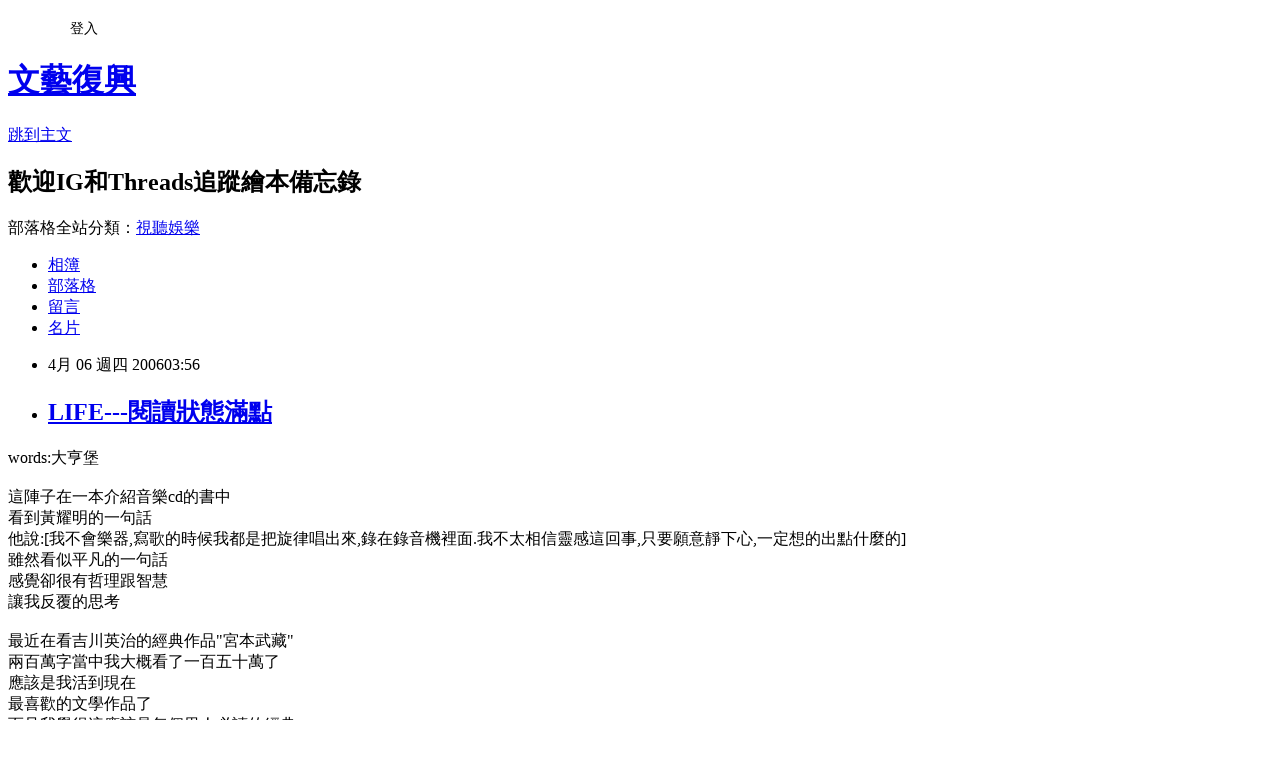

--- FILE ---
content_type: text/html; charset=utf-8
request_url: https://artreborn.pixnet.net/blog/posts/7063463913
body_size: 23838
content:
<!DOCTYPE html><html lang="zh-TW"><head><meta charSet="utf-8"/><meta name="viewport" content="width=device-width, initial-scale=1"/><link rel="stylesheet" href="https://static.1px.tw/blog-next/_next/static/chunks/b1e52b495cc0137c.css" data-precedence="next"/><link rel="stylesheet" href="/fix.css?v=202601210200" type="text/css" data-precedence="medium"/><link rel="stylesheet" href="https://s3.1px.tw/blog/theme/choc/iframe-popup.css?v=202601210200" type="text/css" data-precedence="medium"/><link rel="stylesheet" href="https://s3.1px.tw/blog/theme/choc/plugins.min.css?v=202601210200" type="text/css" data-precedence="medium"/><link rel="stylesheet" href="https://s3.1px.tw/blog/theme/choc/openid-comment.css?v=202601210200" type="text/css" data-precedence="medium"/><link rel="stylesheet" href="https://s3.1px.tw/blog/theme/choc/style.min.css?v=202601210200" type="text/css" data-precedence="medium"/><link rel="stylesheet" href="https://s3.1px.tw/blog/theme/choc/main.min.css?v=202601210200" type="text/css" data-precedence="medium"/><link rel="stylesheet" href="https://pimg.1px.tw/artreborn/assets/artreborn.css?v=202601210200" type="text/css" data-precedence="medium"/><link rel="stylesheet" href="https://s3.1px.tw/blog/theme/choc/author-info.css?v=202601210200" type="text/css" data-precedence="medium"/><link rel="stylesheet" href="https://s3.1px.tw/blog/theme/choc/idlePop.min.css?v=202601210200" type="text/css" data-precedence="medium"/><link rel="preload" as="script" fetchPriority="low" href="https://static.1px.tw/blog-next/_next/static/chunks/94688e2baa9fea03.js"/><script src="https://static.1px.tw/blog-next/_next/static/chunks/41eaa5427c45ebcc.js" async=""></script><script src="https://static.1px.tw/blog-next/_next/static/chunks/e2c6231760bc85bd.js" async=""></script><script src="https://static.1px.tw/blog-next/_next/static/chunks/94bde6376cf279be.js" async=""></script><script src="https://static.1px.tw/blog-next/_next/static/chunks/426b9d9d938a9eb4.js" async=""></script><script src="https://static.1px.tw/blog-next/_next/static/chunks/turbopack-5021d21b4b170dda.js" async=""></script><script src="https://static.1px.tw/blog-next/_next/static/chunks/ff1a16fafef87110.js" async=""></script><script src="https://static.1px.tw/blog-next/_next/static/chunks/e308b2b9ce476a3e.js" async=""></script><script src="https://static.1px.tw/blog-next/_next/static/chunks/2bf79572a40338b7.js" async=""></script><script src="https://static.1px.tw/blog-next/_next/static/chunks/d3c6eed28c1dd8e2.js" async=""></script><script src="https://static.1px.tw/blog-next/_next/static/chunks/d4d39cfc2a072218.js" async=""></script><script src="https://static.1px.tw/blog-next/_next/static/chunks/6a5d72c05b9cd4ba.js" async=""></script><script src="https://static.1px.tw/blog-next/_next/static/chunks/8af6103cf1375f47.js" async=""></script><script src="https://static.1px.tw/blog-next/_next/static/chunks/60d08651d643cedc.js" async=""></script><script src="https://static.1px.tw/blog-next/_next/static/chunks/0ae21416dac1fa83.js" async=""></script><script src="https://static.1px.tw/blog-next/_next/static/chunks/6d1100e43ad18157.js" async=""></script><script src="https://static.1px.tw/blog-next/_next/static/chunks/87eeaf7a3b9005e8.js" async=""></script><script src="https://static.1px.tw/blog-next/_next/static/chunks/ed01c75076819ebd.js" async=""></script><script src="https://static.1px.tw/blog-next/_next/static/chunks/a4df8fc19a9a82e6.js" async=""></script><title>LIFE---閱讀狀態滿點</title><meta name="description" content="words:大亨堡這陣子在一本介紹音樂cd的書中看到黃耀明的一句話"/><meta name="author" content="文藝復興"/><meta name="google-adsense-platform-account" content="pub-2647689032095179"/><meta name="fb:app_id" content="101730233200171"/><link rel="canonical" href="https://artreborn.pixnet.net/blog/posts/7063463913"/><meta property="og:title" content="LIFE---閱讀狀態滿點"/><meta property="og:description" content="words:大亨堡這陣子在一本介紹音樂cd的書中看到黃耀明的一句話"/><meta property="og:url" content="https://artreborn.pixnet.net/blog/posts/7063463913"/><meta property="og:image" content="https://s3.1px.tw/blog/common/avatar/blog_cover_light.jpg"/><meta property="og:type" content="article"/><meta name="twitter:card" content="summary_large_image"/><meta name="twitter:title" content="LIFE---閱讀狀態滿點"/><meta name="twitter:description" content="words:大亨堡這陣子在一本介紹音樂cd的書中看到黃耀明的一句話"/><meta name="twitter:image" content="https://s3.1px.tw/blog/common/avatar/blog_cover_light.jpg"/><link rel="icon" href="/favicon.ico?favicon.a62c60e0.ico" sizes="32x32" type="image/x-icon"/><script src="https://static.1px.tw/blog-next/_next/static/chunks/a6dad97d9634a72d.js" noModule=""></script></head><body><!--$--><!--/$--><!--$?--><template id="B:0"></template><!--/$--><script>requestAnimationFrame(function(){$RT=performance.now()});</script><script src="https://static.1px.tw/blog-next/_next/static/chunks/94688e2baa9fea03.js" id="_R_" async=""></script><div hidden id="S:0"><script id="pixnet-vars">
        window.PIXNET = {
          post_id: "7063463913",
          name: "artreborn",
          user_id: 0,
          blog_id: "2931228",
          display_ads: true,
          ad_options: {"chictrip":false}
        };
      </script><script type="text/javascript" src="https://code.jquery.com/jquery-latest.min.js"></script><script id="json-ld-article-script" type="application/ld+json">{"@context":"https:\u002F\u002Fschema.org","@type":"BlogPosting","isAccessibleForFree":true,"mainEntityOfPage":{"@type":"WebPage","@id":"https:\u002F\u002Fartreborn.pixnet.net\u002Fblog\u002Fposts\u002F7063463913"},"headline":"LIFE---閱讀狀態滿點","description":"\u003C!-- Origin Article URL: http:\u002F\u002Fwww.wretch.cc\u002Fblog\u002Facidman1985\u002F5326057 --\u003E\u003Cbr\u003Ewords:大亨堡\u003Cbr\u003E這陣子在一本介紹音樂cd的書中\u003Cbr\u003E看到黃耀明的一句話\u003Cbr\u003E","articleBody":"\u003C!-- Origin Article URL: http:\u002F\u002Fwww.wretch.cc\u002Fblog\u002Facidman1985\u002F5326057 --\u003E\nwords:大亨堡\u003Cbr \u002F\u003E\n\u003Cbr \u002F\u003E\n這陣子在一本介紹音樂cd的書中\u003Cbr \u002F\u003E\n看到黃耀明的一句話\u003Cbr \u002F\u003E\n他說:[我不會樂器,寫歌的時候我都是把旋律唱出來,錄在錄音機裡面.我不太相信靈感這回事,只要願意靜下心,一定想的出點什麼的]\u003Cbr \u002F\u003E\n雖然看似平凡的一句話\u003Cbr \u002F\u003E\n感覺卻很有哲理跟智慧\u003Cbr \u002F\u003E\n讓我反覆的思考\u003Cbr \u002F\u003E\n\u003Cbr \u002F\u003E\n最近在看吉川英治的經典作品\"宮本武藏\"\u003Cbr \u002F\u003E\n兩百萬字當中我大概看了一百五十萬了\u003Cbr \u002F\u003E\n應該是我活到現在\u003Cbr \u002F\u003E\n最喜歡的文學作品了\u003Cbr \u002F\u003E\n而且我覺得這應該是每個男人必讀的經典\u003Cbr \u002F\u003E\n沒看就不能國小畢業才對\u003Cbr \u002F\u003E\n以前小時候國小國中或高中教材\u003Cbr \u002F\u003E\n總是愛編什麼論語之類的\u003Cbr \u002F\u003E\n其實我到現在還是很不喜歡論語\u003Cbr \u002F\u003E\n我認為那只是假道學罷了\u003Cbr \u002F\u003E\n烏托邦的論點跟思想根本一點真實的作用都沒有\u003Cbr \u002F\u003E\n真實生活中出現儒家思想的人\u003Cbr \u002F\u003E\n大概會被吃的死死的\u003Cbr \u002F\u003E\n孔子講的話當中\u003Cbr \u002F\u003E\n只有\"中庸\"之道這種好像很有道理又有點像廢話的話\u003Cbr \u002F\u003E\n才能讓我接受\u003Cbr \u002F\u003E\n孟子就更莫名奇妙\u003Cbr \u002F\u003E\n每次講一個道理就說一大串\u003Cbr \u002F\u003E\n而吉川英志的\"宮本武藏\"當中呈現的人生百態\u003Cbr \u002F\u003E\n才是所謂的生存之道\u003Cbr \u002F\u003E\n男人味十足的一部經典.\u003Cbr \u002F\u003E\n看完的時候我一定會打心得在無名\u003Cbr \u002F\u003E\n最近我發現我是喜歡看書的人\u003Cbr \u002F\u003E\n只是我很看討厭看學校的書\u003Cbr \u002F\u003E\n所以我從小到大成績才會他x的爛!\u003Cbr \u002F\u003E\n不過以後我會多多看文學名著\u003Cbr \u002F\u003E\n提升男人的深度\u003Cbr \u002F\u003E\n\u003Cbr \u002F\u003E\n最近很想多看一些好的書\u003Cbr \u002F\u003E\n大家有什麼好看的書也可多多推薦我\u003Cbr \u002F\u003E\n\u003Cbr \u002F\u003E\n\u003Cbr \u002F\u003E\n\u003Cbr \u002F\u003E\n\u003Cbr \u002F\u003E\n\u003Cbr \u002F\u003E\n\u003Cbr \u002F\u003E\n","image":[],"author":{"@type":"Person","name":"文藝復興","url":"https:\u002F\u002Fwww.pixnet.net\u002Fpcard\u002Fartreborn"},"publisher":{"@type":"Organization","name":"文藝復興","logo":{"@type":"ImageObject","url":"https:\u002F\u002Fs3.1px.tw\u002Fblog\u002Fcommon\u002Favatar\u002Fblog_cover_light.jpg"}},"datePublished":"2006-04-05T19:56:00.000Z","dateModified":"","keywords":[],"articleSection":"LIFE"}</script><template id="P:1"></template><template id="P:2"></template><template id="P:3"></template><section aria-label="Notifications alt+T" tabindex="-1" aria-live="polite" aria-relevant="additions text" aria-atomic="false"></section></div><script>(self.__next_f=self.__next_f||[]).push([0])</script><script>self.__next_f.push([1,"1:\"$Sreact.fragment\"\n3:I[39756,[\"https://static.1px.tw/blog-next/_next/static/chunks/ff1a16fafef87110.js\",\"https://static.1px.tw/blog-next/_next/static/chunks/e308b2b9ce476a3e.js\"],\"default\"]\n4:I[53536,[\"https://static.1px.tw/blog-next/_next/static/chunks/ff1a16fafef87110.js\",\"https://static.1px.tw/blog-next/_next/static/chunks/e308b2b9ce476a3e.js\"],\"default\"]\n6:I[97367,[\"https://static.1px.tw/blog-next/_next/static/chunks/ff1a16fafef87110.js\",\"https://static.1px.tw/blog-next/_next/static/chunks/e308b2b9ce476a3e.js\"],\"OutletBoundary\"]\n8:I[97367,[\"https://static.1px.tw/blog-next/_next/static/chunks/ff1a16fafef87110.js\",\"https://static.1px.tw/blog-next/_next/static/chunks/e308b2b9ce476a3e.js\"],\"ViewportBoundary\"]\na:I[97367,[\"https://static.1px.tw/blog-next/_next/static/chunks/ff1a16fafef87110.js\",\"https://static.1px.tw/blog-next/_next/static/chunks/e308b2b9ce476a3e.js\"],\"MetadataBoundary\"]\nc:I[63491,[\"https://static.1px.tw/blog-next/_next/static/chunks/2bf79572a40338b7.js\",\"https://static.1px.tw/blog-next/_next/static/chunks/d3c6eed28c1dd8e2.js\"],\"default\"]\n:HL[\"https://static.1px.tw/blog-next/_next/static/chunks/b1e52b495cc0137c.css\",\"style\"]\n"])</script><script>self.__next_f.push([1,"0:{\"P\":null,\"b\":\"Fh5CEL29DpBu-3dUnujtG\",\"c\":[\"\",\"blog\",\"posts\",\"7063463913\"],\"q\":\"\",\"i\":false,\"f\":[[[\"\",{\"children\":[\"blog\",{\"children\":[\"posts\",{\"children\":[[\"id\",\"7063463913\",\"d\"],{\"children\":[\"__PAGE__\",{}]}]}]}]},\"$undefined\",\"$undefined\",true],[[\"$\",\"$1\",\"c\",{\"children\":[[[\"$\",\"script\",\"script-0\",{\"src\":\"https://static.1px.tw/blog-next/_next/static/chunks/d4d39cfc2a072218.js\",\"async\":true,\"nonce\":\"$undefined\"}],[\"$\",\"script\",\"script-1\",{\"src\":\"https://static.1px.tw/blog-next/_next/static/chunks/6a5d72c05b9cd4ba.js\",\"async\":true,\"nonce\":\"$undefined\"}],[\"$\",\"script\",\"script-2\",{\"src\":\"https://static.1px.tw/blog-next/_next/static/chunks/8af6103cf1375f47.js\",\"async\":true,\"nonce\":\"$undefined\"}]],\"$L2\"]}],{\"children\":[[\"$\",\"$1\",\"c\",{\"children\":[null,[\"$\",\"$L3\",null,{\"parallelRouterKey\":\"children\",\"error\":\"$undefined\",\"errorStyles\":\"$undefined\",\"errorScripts\":\"$undefined\",\"template\":[\"$\",\"$L4\",null,{}],\"templateStyles\":\"$undefined\",\"templateScripts\":\"$undefined\",\"notFound\":\"$undefined\",\"forbidden\":\"$undefined\",\"unauthorized\":\"$undefined\"}]]}],{\"children\":[[\"$\",\"$1\",\"c\",{\"children\":[null,[\"$\",\"$L3\",null,{\"parallelRouterKey\":\"children\",\"error\":\"$undefined\",\"errorStyles\":\"$undefined\",\"errorScripts\":\"$undefined\",\"template\":[\"$\",\"$L4\",null,{}],\"templateStyles\":\"$undefined\",\"templateScripts\":\"$undefined\",\"notFound\":\"$undefined\",\"forbidden\":\"$undefined\",\"unauthorized\":\"$undefined\"}]]}],{\"children\":[[\"$\",\"$1\",\"c\",{\"children\":[null,[\"$\",\"$L3\",null,{\"parallelRouterKey\":\"children\",\"error\":\"$undefined\",\"errorStyles\":\"$undefined\",\"errorScripts\":\"$undefined\",\"template\":[\"$\",\"$L4\",null,{}],\"templateStyles\":\"$undefined\",\"templateScripts\":\"$undefined\",\"notFound\":\"$undefined\",\"forbidden\":\"$undefined\",\"unauthorized\":\"$undefined\"}]]}],{\"children\":[[\"$\",\"$1\",\"c\",{\"children\":[\"$L5\",[[\"$\",\"link\",\"0\",{\"rel\":\"stylesheet\",\"href\":\"https://static.1px.tw/blog-next/_next/static/chunks/b1e52b495cc0137c.css\",\"precedence\":\"next\",\"crossOrigin\":\"$undefined\",\"nonce\":\"$undefined\"}],[\"$\",\"script\",\"script-0\",{\"src\":\"https://static.1px.tw/blog-next/_next/static/chunks/0ae21416dac1fa83.js\",\"async\":true,\"nonce\":\"$undefined\"}],[\"$\",\"script\",\"script-1\",{\"src\":\"https://static.1px.tw/blog-next/_next/static/chunks/6d1100e43ad18157.js\",\"async\":true,\"nonce\":\"$undefined\"}],[\"$\",\"script\",\"script-2\",{\"src\":\"https://static.1px.tw/blog-next/_next/static/chunks/87eeaf7a3b9005e8.js\",\"async\":true,\"nonce\":\"$undefined\"}],[\"$\",\"script\",\"script-3\",{\"src\":\"https://static.1px.tw/blog-next/_next/static/chunks/ed01c75076819ebd.js\",\"async\":true,\"nonce\":\"$undefined\"}],[\"$\",\"script\",\"script-4\",{\"src\":\"https://static.1px.tw/blog-next/_next/static/chunks/a4df8fc19a9a82e6.js\",\"async\":true,\"nonce\":\"$undefined\"}]],[\"$\",\"$L6\",null,{\"children\":\"$@7\"}]]}],{},null,false,false]},null,false,false]},null,false,false]},null,false,false]},null,false,false],[\"$\",\"$1\",\"h\",{\"children\":[null,[\"$\",\"$L8\",null,{\"children\":\"$@9\"}],[\"$\",\"$La\",null,{\"children\":\"$@b\"}],null]}],false]],\"m\":\"$undefined\",\"G\":[\"$c\",[]],\"S\":false}\n"])</script><script>self.__next_f.push([1,"9:[[\"$\",\"meta\",\"0\",{\"charSet\":\"utf-8\"}],[\"$\",\"meta\",\"1\",{\"name\":\"viewport\",\"content\":\"width=device-width, initial-scale=1\"}]]\n"])</script><script>self.__next_f.push([1,"d:I[79520,[\"https://static.1px.tw/blog-next/_next/static/chunks/d4d39cfc2a072218.js\",\"https://static.1px.tw/blog-next/_next/static/chunks/6a5d72c05b9cd4ba.js\",\"https://static.1px.tw/blog-next/_next/static/chunks/8af6103cf1375f47.js\"],\"\"]\n10:I[2352,[\"https://static.1px.tw/blog-next/_next/static/chunks/d4d39cfc2a072218.js\",\"https://static.1px.tw/blog-next/_next/static/chunks/6a5d72c05b9cd4ba.js\",\"https://static.1px.tw/blog-next/_next/static/chunks/8af6103cf1375f47.js\"],\"AdultWarningModal\"]\n11:I[69182,[\"https://static.1px.tw/blog-next/_next/static/chunks/d4d39cfc2a072218.js\",\"https://static.1px.tw/blog-next/_next/static/chunks/6a5d72c05b9cd4ba.js\",\"https://static.1px.tw/blog-next/_next/static/chunks/8af6103cf1375f47.js\"],\"HydrationComplete\"]\n12:I[12985,[\"https://static.1px.tw/blog-next/_next/static/chunks/d4d39cfc2a072218.js\",\"https://static.1px.tw/blog-next/_next/static/chunks/6a5d72c05b9cd4ba.js\",\"https://static.1px.tw/blog-next/_next/static/chunks/8af6103cf1375f47.js\"],\"NuqsAdapter\"]\n13:I[82782,[\"https://static.1px.tw/blog-next/_next/static/chunks/d4d39cfc2a072218.js\",\"https://static.1px.tw/blog-next/_next/static/chunks/6a5d72c05b9cd4ba.js\",\"https://static.1px.tw/blog-next/_next/static/chunks/8af6103cf1375f47.js\"],\"RefineContext\"]\n14:I[29306,[\"https://static.1px.tw/blog-next/_next/static/chunks/d4d39cfc2a072218.js\",\"https://static.1px.tw/blog-next/_next/static/chunks/6a5d72c05b9cd4ba.js\",\"https://static.1px.tw/blog-next/_next/static/chunks/8af6103cf1375f47.js\",\"https://static.1px.tw/blog-next/_next/static/chunks/60d08651d643cedc.js\",\"https://static.1px.tw/blog-next/_next/static/chunks/d3c6eed28c1dd8e2.js\"],\"default\"]\n2:[\"$\",\"html\",null,{\"lang\":\"zh-TW\",\"children\":[[\"$\",\"$Ld\",null,{\"id\":\"google-tag-manager\",\"strategy\":\"afterInteractive\",\"children\":\"\\n(function(w,d,s,l,i){w[l]=w[l]||[];w[l].push({'gtm.start':\\nnew Date().getTime(),event:'gtm.js'});var f=d.getElementsByTagName(s)[0],\\nj=d.createElement(s),dl=l!='dataLayer'?'\u0026l='+l:'';j.async=true;j.src=\\n'https://www.googletagmanager.com/gtm.js?id='+i+dl;f.parentNode.insertBefore(j,f);\\n})(window,document,'script','dataLayer','GTM-TRLQMPKX');\\n  \"}],\"$Le\",\"$Lf\",[\"$\",\"body\",null,{\"children\":[[\"$\",\"$L10\",null,{\"display\":false}],[\"$\",\"$L11\",null,{}],[\"$\",\"$L12\",null,{\"children\":[\"$\",\"$L13\",null,{\"children\":[\"$\",\"$L3\",null,{\"parallelRouterKey\":\"children\",\"error\":\"$undefined\",\"errorStyles\":\"$undefined\",\"errorScripts\":\"$undefined\",\"template\":[\"$\",\"$L4\",null,{}],\"templateStyles\":\"$undefined\",\"templateScripts\":\"$undefined\",\"notFound\":[[\"$\",\"$L14\",null,{}],[]],\"forbidden\":\"$undefined\",\"unauthorized\":\"$undefined\"}]}]}]]}]]}]\n"])</script><script>self.__next_f.push([1,"e:null\nf:null\n"])</script><script>self.__next_f.push([1,"16:I[27201,[\"https://static.1px.tw/blog-next/_next/static/chunks/ff1a16fafef87110.js\",\"https://static.1px.tw/blog-next/_next/static/chunks/e308b2b9ce476a3e.js\"],\"IconMark\"]\n5:[[\"$\",\"script\",null,{\"id\":\"pixnet-vars\",\"children\":\"\\n        window.PIXNET = {\\n          post_id: \\\"7063463913\\\",\\n          name: \\\"artreborn\\\",\\n          user_id: 0,\\n          blog_id: \\\"2931228\\\",\\n          display_ads: true,\\n          ad_options: {\\\"chictrip\\\":false}\\n        };\\n      \"}],\"$L15\"]\nb:[[\"$\",\"title\",\"0\",{\"children\":\"LIFE---閱讀狀態滿點\"}],[\"$\",\"meta\",\"1\",{\"name\":\"description\",\"content\":\"words:大亨堡這陣子在一本介紹音樂cd的書中看到黃耀明的一句話\"}],[\"$\",\"meta\",\"2\",{\"name\":\"author\",\"content\":\"文藝復興\"}],[\"$\",\"meta\",\"3\",{\"name\":\"google-adsense-platform-account\",\"content\":\"pub-2647689032095179\"}],[\"$\",\"meta\",\"4\",{\"name\":\"fb:app_id\",\"content\":\"101730233200171\"}],[\"$\",\"link\",\"5\",{\"rel\":\"canonical\",\"href\":\"https://artreborn.pixnet.net/blog/posts/7063463913\"}],[\"$\",\"meta\",\"6\",{\"property\":\"og:title\",\"content\":\"LIFE---閱讀狀態滿點\"}],[\"$\",\"meta\",\"7\",{\"property\":\"og:description\",\"content\":\"words:大亨堡這陣子在一本介紹音樂cd的書中看到黃耀明的一句話\"}],[\"$\",\"meta\",\"8\",{\"property\":\"og:url\",\"content\":\"https://artreborn.pixnet.net/blog/posts/7063463913\"}],[\"$\",\"meta\",\"9\",{\"property\":\"og:image\",\"content\":\"https://s3.1px.tw/blog/common/avatar/blog_cover_light.jpg\"}],[\"$\",\"meta\",\"10\",{\"property\":\"og:type\",\"content\":\"article\"}],[\"$\",\"meta\",\"11\",{\"name\":\"twitter:card\",\"content\":\"summary_large_image\"}],[\"$\",\"meta\",\"12\",{\"name\":\"twitter:title\",\"content\":\"LIFE---閱讀狀態滿點\"}],[\"$\",\"meta\",\"13\",{\"name\":\"twitter:description\",\"content\":\"words:大亨堡這陣子在一本介紹音樂cd的書中看到黃耀明的一句話\"}],[\"$\",\"meta\",\"14\",{\"name\":\"twitter:image\",\"content\":\"https://s3.1px.tw/blog/common/avatar/blog_cover_light.jpg\"}],[\"$\",\"link\",\"15\",{\"rel\":\"icon\",\"href\":\"/favicon.ico?favicon.a62c60e0.ico\",\"sizes\":\"32x32\",\"type\":\"image/x-icon\"}],[\"$\",\"$L16\",\"16\",{}]]\n7:null\n"])</script><script>self.__next_f.push([1,":HL[\"/fix.css?v=202601210200\",\"style\",{\"type\":\"text/css\"}]\n:HL[\"https://s3.1px.tw/blog/theme/choc/iframe-popup.css?v=202601210200\",\"style\",{\"type\":\"text/css\"}]\n:HL[\"https://s3.1px.tw/blog/theme/choc/plugins.min.css?v=202601210200\",\"style\",{\"type\":\"text/css\"}]\n:HL[\"https://s3.1px.tw/blog/theme/choc/openid-comment.css?v=202601210200\",\"style\",{\"type\":\"text/css\"}]\n:HL[\"https://s3.1px.tw/blog/theme/choc/style.min.css?v=202601210200\",\"style\",{\"type\":\"text/css\"}]\n:HL[\"https://s3.1px.tw/blog/theme/choc/main.min.css?v=202601210200\",\"style\",{\"type\":\"text/css\"}]\n:HL[\"https://pimg.1px.tw/artreborn/assets/artreborn.css?v=202601210200\",\"style\",{\"type\":\"text/css\"}]\n:HL[\"https://s3.1px.tw/blog/theme/choc/author-info.css?v=202601210200\",\"style\",{\"type\":\"text/css\"}]\n:HL[\"https://s3.1px.tw/blog/theme/choc/idlePop.min.css?v=202601210200\",\"style\",{\"type\":\"text/css\"}]\n17:Tdd9,"])</script><script>self.__next_f.push([1,"{\"@context\":\"https:\\u002F\\u002Fschema.org\",\"@type\":\"BlogPosting\",\"isAccessibleForFree\":true,\"mainEntityOfPage\":{\"@type\":\"WebPage\",\"@id\":\"https:\\u002F\\u002Fartreborn.pixnet.net\\u002Fblog\\u002Fposts\\u002F7063463913\"},\"headline\":\"LIFE---閱讀狀態滿點\",\"description\":\"\\u003C!-- Origin Article URL: http:\\u002F\\u002Fwww.wretch.cc\\u002Fblog\\u002Facidman1985\\u002F5326057 --\\u003E\\u003Cbr\\u003Ewords:大亨堡\\u003Cbr\\u003E這陣子在一本介紹音樂cd的書中\\u003Cbr\\u003E看到黃耀明的一句話\\u003Cbr\\u003E\",\"articleBody\":\"\\u003C!-- Origin Article URL: http:\\u002F\\u002Fwww.wretch.cc\\u002Fblog\\u002Facidman1985\\u002F5326057 --\\u003E\\nwords:大亨堡\\u003Cbr \\u002F\\u003E\\n\\u003Cbr \\u002F\\u003E\\n這陣子在一本介紹音樂cd的書中\\u003Cbr \\u002F\\u003E\\n看到黃耀明的一句話\\u003Cbr \\u002F\\u003E\\n他說:[我不會樂器,寫歌的時候我都是把旋律唱出來,錄在錄音機裡面.我不太相信靈感這回事,只要願意靜下心,一定想的出點什麼的]\\u003Cbr \\u002F\\u003E\\n雖然看似平凡的一句話\\u003Cbr \\u002F\\u003E\\n感覺卻很有哲理跟智慧\\u003Cbr \\u002F\\u003E\\n讓我反覆的思考\\u003Cbr \\u002F\\u003E\\n\\u003Cbr \\u002F\\u003E\\n最近在看吉川英治的經典作品\\\"宮本武藏\\\"\\u003Cbr \\u002F\\u003E\\n兩百萬字當中我大概看了一百五十萬了\\u003Cbr \\u002F\\u003E\\n應該是我活到現在\\u003Cbr \\u002F\\u003E\\n最喜歡的文學作品了\\u003Cbr \\u002F\\u003E\\n而且我覺得這應該是每個男人必讀的經典\\u003Cbr \\u002F\\u003E\\n沒看就不能國小畢業才對\\u003Cbr \\u002F\\u003E\\n以前小時候國小國中或高中教材\\u003Cbr \\u002F\\u003E\\n總是愛編什麼論語之類的\\u003Cbr \\u002F\\u003E\\n其實我到現在還是很不喜歡論語\\u003Cbr \\u002F\\u003E\\n我認為那只是假道學罷了\\u003Cbr \\u002F\\u003E\\n烏托邦的論點跟思想根本一點真實的作用都沒有\\u003Cbr \\u002F\\u003E\\n真實生活中出現儒家思想的人\\u003Cbr \\u002F\\u003E\\n大概會被吃的死死的\\u003Cbr \\u002F\\u003E\\n孔子講的話當中\\u003Cbr \\u002F\\u003E\\n只有\\\"中庸\\\"之道這種好像很有道理又有點像廢話的話\\u003Cbr \\u002F\\u003E\\n才能讓我接受\\u003Cbr \\u002F\\u003E\\n孟子就更莫名奇妙\\u003Cbr \\u002F\\u003E\\n每次講一個道理就說一大串\\u003Cbr \\u002F\\u003E\\n而吉川英志的\\\"宮本武藏\\\"當中呈現的人生百態\\u003Cbr \\u002F\\u003E\\n才是所謂的生存之道\\u003Cbr \\u002F\\u003E\\n男人味十足的一部經典.\\u003Cbr \\u002F\\u003E\\n看完的時候我一定會打心得在無名\\u003Cbr \\u002F\\u003E\\n最近我發現我是喜歡看書的人\\u003Cbr \\u002F\\u003E\\n只是我很看討厭看學校的書\\u003Cbr \\u002F\\u003E\\n所以我從小到大成績才會他x的爛!\\u003Cbr \\u002F\\u003E\\n不過以後我會多多看文學名著\\u003Cbr \\u002F\\u003E\\n提升男人的深度\\u003Cbr \\u002F\\u003E\\n\\u003Cbr \\u002F\\u003E\\n最近很想多看一些好的書\\u003Cbr \\u002F\\u003E\\n大家有什麼好看的書也可多多推薦我\\u003Cbr \\u002F\\u003E\\n\\u003Cbr \\u002F\\u003E\\n\\u003Cbr \\u002F\\u003E\\n\\u003Cbr \\u002F\\u003E\\n\\u003Cbr \\u002F\\u003E\\n\\u003Cbr \\u002F\\u003E\\n\\u003Cbr \\u002F\\u003E\\n\",\"image\":[],\"author\":{\"@type\":\"Person\",\"name\":\"文藝復興\",\"url\":\"https:\\u002F\\u002Fwww.pixnet.net\\u002Fpcard\\u002Fartreborn\"},\"publisher\":{\"@type\":\"Organization\",\"name\":\"文藝復興\",\"logo\":{\"@type\":\"ImageObject\",\"url\":\"https:\\u002F\\u002Fs3.1px.tw\\u002Fblog\\u002Fcommon\\u002Favatar\\u002Fblog_cover_light.jpg\"}},\"datePublished\":\"2006-04-05T19:56:00.000Z\",\"dateModified\":\"\",\"keywords\":[],\"articleSection\":\"LIFE\"}"])</script><script>self.__next_f.push([1,"15:[[[[\"$\",\"link\",\"/fix.css?v=202601210200\",{\"rel\":\"stylesheet\",\"href\":\"/fix.css?v=202601210200\",\"type\":\"text/css\",\"precedence\":\"medium\"}],[\"$\",\"link\",\"https://s3.1px.tw/blog/theme/choc/iframe-popup.css?v=202601210200\",{\"rel\":\"stylesheet\",\"href\":\"https://s3.1px.tw/blog/theme/choc/iframe-popup.css?v=202601210200\",\"type\":\"text/css\",\"precedence\":\"medium\"}],[\"$\",\"link\",\"https://s3.1px.tw/blog/theme/choc/plugins.min.css?v=202601210200\",{\"rel\":\"stylesheet\",\"href\":\"https://s3.1px.tw/blog/theme/choc/plugins.min.css?v=202601210200\",\"type\":\"text/css\",\"precedence\":\"medium\"}],[\"$\",\"link\",\"https://s3.1px.tw/blog/theme/choc/openid-comment.css?v=202601210200\",{\"rel\":\"stylesheet\",\"href\":\"https://s3.1px.tw/blog/theme/choc/openid-comment.css?v=202601210200\",\"type\":\"text/css\",\"precedence\":\"medium\"}],[\"$\",\"link\",\"https://s3.1px.tw/blog/theme/choc/style.min.css?v=202601210200\",{\"rel\":\"stylesheet\",\"href\":\"https://s3.1px.tw/blog/theme/choc/style.min.css?v=202601210200\",\"type\":\"text/css\",\"precedence\":\"medium\"}],[\"$\",\"link\",\"https://s3.1px.tw/blog/theme/choc/main.min.css?v=202601210200\",{\"rel\":\"stylesheet\",\"href\":\"https://s3.1px.tw/blog/theme/choc/main.min.css?v=202601210200\",\"type\":\"text/css\",\"precedence\":\"medium\"}],[\"$\",\"link\",\"https://pimg.1px.tw/artreborn/assets/artreborn.css?v=202601210200\",{\"rel\":\"stylesheet\",\"href\":\"https://pimg.1px.tw/artreborn/assets/artreborn.css?v=202601210200\",\"type\":\"text/css\",\"precedence\":\"medium\"}],[\"$\",\"link\",\"https://s3.1px.tw/blog/theme/choc/author-info.css?v=202601210200\",{\"rel\":\"stylesheet\",\"href\":\"https://s3.1px.tw/blog/theme/choc/author-info.css?v=202601210200\",\"type\":\"text/css\",\"precedence\":\"medium\"}],[\"$\",\"link\",\"https://s3.1px.tw/blog/theme/choc/idlePop.min.css?v=202601210200\",{\"rel\":\"stylesheet\",\"href\":\"https://s3.1px.tw/blog/theme/choc/idlePop.min.css?v=202601210200\",\"type\":\"text/css\",\"precedence\":\"medium\"}]],[\"$\",\"script\",null,{\"type\":\"text/javascript\",\"src\":\"https://code.jquery.com/jquery-latest.min.js\"}]],[[\"$\",\"script\",null,{\"id\":\"json-ld-article-script\",\"type\":\"application/ld+json\",\"dangerouslySetInnerHTML\":{\"__html\":\"$17\"}}],\"$L18\"],\"$L19\",\"$L1a\"]\n"])</script><script>self.__next_f.push([1,"1b:I[5479,[\"https://static.1px.tw/blog-next/_next/static/chunks/d4d39cfc2a072218.js\",\"https://static.1px.tw/blog-next/_next/static/chunks/6a5d72c05b9cd4ba.js\",\"https://static.1px.tw/blog-next/_next/static/chunks/8af6103cf1375f47.js\",\"https://static.1px.tw/blog-next/_next/static/chunks/0ae21416dac1fa83.js\",\"https://static.1px.tw/blog-next/_next/static/chunks/6d1100e43ad18157.js\",\"https://static.1px.tw/blog-next/_next/static/chunks/87eeaf7a3b9005e8.js\",\"https://static.1px.tw/blog-next/_next/static/chunks/ed01c75076819ebd.js\",\"https://static.1px.tw/blog-next/_next/static/chunks/a4df8fc19a9a82e6.js\"],\"default\"]\n1c:I[38045,[\"https://static.1px.tw/blog-next/_next/static/chunks/d4d39cfc2a072218.js\",\"https://static.1px.tw/blog-next/_next/static/chunks/6a5d72c05b9cd4ba.js\",\"https://static.1px.tw/blog-next/_next/static/chunks/8af6103cf1375f47.js\",\"https://static.1px.tw/blog-next/_next/static/chunks/0ae21416dac1fa83.js\",\"https://static.1px.tw/blog-next/_next/static/chunks/6d1100e43ad18157.js\",\"https://static.1px.tw/blog-next/_next/static/chunks/87eeaf7a3b9005e8.js\",\"https://static.1px.tw/blog-next/_next/static/chunks/ed01c75076819ebd.js\",\"https://static.1px.tw/blog-next/_next/static/chunks/a4df8fc19a9a82e6.js\"],\"ArticleHead\"]\n18:[\"$\",\"script\",null,{\"id\":\"json-ld-breadcrumb-script\",\"type\":\"application/ld+json\",\"dangerouslySetInnerHTML\":{\"__html\":\"{\\\"@context\\\":\\\"https:\\\\u002F\\\\u002Fschema.org\\\",\\\"@type\\\":\\\"BreadcrumbList\\\",\\\"itemListElement\\\":[{\\\"@type\\\":\\\"ListItem\\\",\\\"position\\\":1,\\\"name\\\":\\\"首頁\\\",\\\"item\\\":\\\"https:\\\\u002F\\\\u002Fartreborn.pixnet.net\\\"},{\\\"@type\\\":\\\"ListItem\\\",\\\"position\\\":2,\\\"name\\\":\\\"部落格\\\",\\\"item\\\":\\\"https:\\\\u002F\\\\u002Fartreborn.pixnet.net\\\\u002Fblog\\\"},{\\\"@type\\\":\\\"ListItem\\\",\\\"position\\\":3,\\\"name\\\":\\\"文章\\\",\\\"item\\\":\\\"https:\\\\u002F\\\\u002Fartreborn.pixnet.net\\\\u002Fblog\\\\u002Fposts\\\"},{\\\"@type\\\":\\\"ListItem\\\",\\\"position\\\":4,\\\"name\\\":\\\"LIFE---閱讀狀態滿點\\\",\\\"item\\\":\\\"https:\\\\u002F\\\\u002Fartreborn.pixnet.net\\\\u002Fblog\\\\u002Fposts\\\\u002F7063463913\\\"}]}\"}}]\n"])</script><script>self.__next_f.push([1,"1a:[\"$\",\"div\",null,{\"className\":\"main-container\",\"children\":[[\"$\",\"div\",null,{\"id\":\"pixnet-ad-before_header\",\"className\":\"pixnet-ad-placement\"}],[\"$\",\"div\",null,{\"id\":\"body-div\",\"children\":[[\"$\",\"div\",null,{\"id\":\"container\",\"children\":[[\"$\",\"div\",null,{\"id\":\"container2\",\"children\":[[\"$\",\"div\",null,{\"id\":\"container3\",\"children\":[[\"$\",\"div\",null,{\"id\":\"header\",\"children\":[[\"$\",\"div\",null,{\"id\":\"banner\",\"children\":[[\"$\",\"h1\",null,{\"children\":[\"$\",\"a\",null,{\"href\":\"https://artreborn.pixnet.net/blog\",\"children\":\"文藝復興\"}]}],[\"$\",\"p\",null,{\"className\":\"skiplink\",\"children\":[\"$\",\"a\",null,{\"href\":\"#article-area\",\"title\":\"skip the page header to the main content\",\"children\":\"跳到主文\"}]}],[\"$\",\"h2\",null,{\"suppressHydrationWarning\":true,\"dangerouslySetInnerHTML\":{\"__html\":\"歡迎IG和Threads追蹤繪本備忘錄\"}}],[\"$\",\"p\",null,{\"id\":\"blog-category\",\"children\":[\"部落格全站分類：\",[\"$\",\"a\",null,{\"href\":\"#\",\"children\":\"視聽娛樂\"}]]}]]}],[\"$\",\"ul\",null,{\"id\":\"navigation\",\"children\":[[\"$\",\"li\",null,{\"className\":\"navigation-links\",\"id\":\"link-album\",\"children\":[\"$\",\"a\",null,{\"href\":\"/albums\",\"title\":\"go to gallery page of this user\",\"children\":\"相簿\"}]}],[\"$\",\"li\",null,{\"className\":\"navigation-links\",\"id\":\"link-blog\",\"children\":[\"$\",\"a\",null,{\"href\":\"https://artreborn.pixnet.net/blog\",\"title\":\"go to index page of this blog\",\"children\":\"部落格\"}]}],[\"$\",\"li\",null,{\"className\":\"navigation-links\",\"id\":\"link-guestbook\",\"children\":[\"$\",\"a\",null,{\"id\":\"guestbook\",\"data-msg\":\"尚未安裝留言板，無法進行留言\",\"data-action\":\"none\",\"href\":\"#\",\"title\":\"go to guestbook page of this user\",\"children\":\"留言\"}]}],[\"$\",\"li\",null,{\"className\":\"navigation-links\",\"id\":\"link-profile\",\"children\":[\"$\",\"a\",null,{\"href\":\"https://www.pixnet.net/pcard/2931228\",\"title\":\"go to profile page of this user\",\"children\":\"名片\"}]}]]}]]}],[\"$\",\"div\",null,{\"id\":\"main\",\"children\":[[\"$\",\"div\",null,{\"id\":\"content\",\"children\":[[\"$\",\"$L1b\",null,{\"data\":\"$undefined\"}],[\"$\",\"div\",null,{\"id\":\"article-area\",\"children\":[\"$\",\"div\",null,{\"id\":\"article-box\",\"children\":[\"$\",\"div\",null,{\"className\":\"article\",\"children\":[[\"$\",\"$L1c\",null,{\"post\":{\"id\":\"7063463913\",\"title\":\"LIFE---閱讀狀態滿點\",\"excerpt\":\"\u003c!-- Origin Article URL: http://www.wretch.cc/blog/acidman1985/5326057 --\u003e\u003cbr\u003ewords:大亨堡\u003cbr\u003e這陣子在一本介紹音樂cd的書中\u003cbr\u003e看到黃耀明的一句話\u003cbr\u003e\",\"contents\":{\"post_id\":\"7063463913\",\"contents\":\"\u003c!-- Origin Article URL: http://www.wretch.cc/blog/acidman1985/5326057 --\u003e\\nwords:大亨堡\u003cbr /\u003e\\n\u003cbr /\u003e\\n這陣子在一本介紹音樂cd的書中\u003cbr /\u003e\\n看到黃耀明的一句話\u003cbr /\u003e\\n他說:[我不會樂器,寫歌的時候我都是把旋律唱出來,錄在錄音機裡面.我不太相信靈感這回事,只要願意靜下心,一定想的出點什麼的]\u003cbr /\u003e\\n雖然看似平凡的一句話\u003cbr /\u003e\\n感覺卻很有哲理跟智慧\u003cbr /\u003e\\n讓我反覆的思考\u003cbr /\u003e\\n\u003cbr /\u003e\\n最近在看吉川英治的經典作品\\\"宮本武藏\\\"\u003cbr /\u003e\\n兩百萬字當中我大概看了一百五十萬了\u003cbr /\u003e\\n應該是我活到現在\u003cbr /\u003e\\n最喜歡的文學作品了\u003cbr /\u003e\\n而且我覺得這應該是每個男人必讀的經典\u003cbr /\u003e\\n沒看就不能國小畢業才對\u003cbr /\u003e\\n以前小時候國小國中或高中教材\u003cbr /\u003e\\n總是愛編什麼論語之類的\u003cbr /\u003e\\n其實我到現在還是很不喜歡論語\u003cbr /\u003e\\n我認為那只是假道學罷了\u003cbr /\u003e\\n烏托邦的論點跟思想根本一點真實的作用都沒有\u003cbr /\u003e\\n真實生活中出現儒家思想的人\u003cbr /\u003e\\n大概會被吃的死死的\u003cbr /\u003e\\n孔子講的話當中\u003cbr /\u003e\\n只有\\\"中庸\\\"之道這種好像很有道理又有點像廢話的話\u003cbr /\u003e\\n才能讓我接受\u003cbr /\u003e\\n孟子就更莫名奇妙\u003cbr /\u003e\\n每次講一個道理就說一大串\u003cbr /\u003e\\n而吉川英志的\\\"宮本武藏\\\"當中呈現的人生百態\u003cbr /\u003e\\n才是所謂的生存之道\u003cbr /\u003e\\n男人味十足的一部經典.\u003cbr /\u003e\\n看完的時候我一定會打心得在無名\u003cbr /\u003e\\n最近我發現我是喜歡看書的人\u003cbr /\u003e\\n只是我很看討厭看學校的書\u003cbr /\u003e\\n所以我從小到大成績才會他x的爛!\u003cbr /\u003e\\n不過以後我會多多看文學名著\u003cbr /\u003e\\n提升男人的深度\u003cbr /\u003e\\n\u003cbr /\u003e\\n最近很想多看一些好的書\u003cbr /\u003e\\n大家有什麼好看的書也可多多推薦我\u003cbr /\u003e\\n\u003cbr /\u003e\\n\u003cbr /\u003e\\n\u003cbr /\u003e\\n\u003cbr /\u003e\\n\u003cbr /\u003e\\n\u003cbr /\u003e\\n\",\"sanitized_contents\":\" words:大亨堡\u003cbr /\u003e \u003cbr /\u003e 這陣子在一本介紹音樂cd的書中\u003cbr /\u003e 看到黃耀明的一句話\u003cbr /\u003e 他說:[我不會樂器,寫歌的時候我都是把旋律唱出來,錄在錄音機裡面.我不太相信靈感這回事,只要願意靜下心,一定想的出點什麼的]\u003cbr /\u003e 雖然看似平凡的一句話\u003cbr /\u003e 感覺卻很有哲理跟智慧\u003cbr /\u003e 讓我反覆的思考\u003cbr /\u003e \u003cbr /\u003e 最近在看吉川英治的經典作品\\\"宮本武藏\\\"\u003cbr /\u003e 兩百萬字當中我大概看了一百五十萬了\u003cbr /\u003e 應該是我活到現在\u003cbr /\u003e 最喜歡的文學作品了\u003cbr /\u003e 而且我覺得這應該是每個男人必讀的經典\u003cbr /\u003e 沒看就不能國小畢業才對\u003cbr /\u003e 以前小時候國小國中或高中教材\u003cbr /\u003e 總是愛編什麼論語之類的\u003cbr /\u003e 其實我到現在還是很不喜歡論語\u003cbr /\u003e 我認為那只是假道學罷了\u003cbr /\u003e 烏托邦的論點跟思想根本一點真實的作用都沒有\u003cbr /\u003e 真實生活中出現儒家思想的人\u003cbr /\u003e 大概會被吃的死死的\u003cbr /\u003e 孔子講的話當中\u003cbr /\u003e 只有\\\"中庸\\\"之道這種好像很有道理又有點像廢話的話\u003cbr /\u003e 才能讓我接受\u003cbr /\u003e 孟子就更莫名奇妙\u003cbr /\u003e 每次講一個道理就說一大串\u003cbr /\u003e 而吉川英志的\\\"宮本武藏\\\"當中呈現的人生百態\u003cbr /\u003e 才是所謂的生存之道\u003cbr /\u003e 男人味十足的一部經典.\u003cbr /\u003e 看完的時候我一定會打心得在無名\u003cbr /\u003e 最近我發現我是喜歡看書的人\u003cbr /\u003e 只是我很看討厭看學校的書\u003cbr /\u003e 所以我從小到大成績才會他x的爛!\u003cbr /\u003e 不過以後我會多多看文學名著\u003cbr /\u003e 提升男人的深度\u003cbr /\u003e \u003cbr /\u003e 最近很想多看一些好的書\u003cbr /\u003e 大家有什麼好看的書也可多多推薦我\u003cbr /\u003e \u003cbr /\u003e \u003cbr /\u003e \u003cbr /\u003e \u003cbr /\u003e \u003cbr /\u003e \u003cbr /\u003e \",\"created_at\":null,\"updated_at\":null},\"published_at\":1144266960,\"featured\":null,\"category\":{\"id\":\"7002519291\",\"blog_id\":\"2931228\",\"name\":\"LIFE\",\"folder_id\":\"0\",\"post_count\":20,\"sort\":6,\"status\":\"active\",\"frontend\":\"visible\",\"created_at\":0,\"updated_at\":0},\"primaryChannel\":{\"id\":0,\"name\":\"不設分類\",\"slug\":null,\"type_id\":0},\"secondaryChannel\":{\"id\":0,\"name\":\"不設分類\",\"slug\":null,\"type_id\":0},\"tags\":[],\"visibility\":\"public\",\"password_hint\":null,\"friends\":[],\"groups\":[],\"status\":\"active\",\"is_pinned\":0,\"allow_comment\":1,\"comment_visibility\":1,\"comment_permission\":1,\"post_url\":\"https://artreborn.pixnet.net/blog/posts/7063463913\",\"stats\":{\"post_id\":\"7063463913\",\"views\":18,\"views_today\":0,\"likes\":0,\"link_clicks\":0,\"comments\":4,\"replies\":0,\"created_at\":0,\"updated_at\":0},\"password\":null,\"comments\":[{\"comment_id\":\"7042734895\",\"content\":\"達文西密碼看過沒?\\n好看阿!!!\\n不過他電影快出了\\n你可以趁5月之前 先把書看一看\\n再去看電影\\ngood♡\",\"creator\":{\"id\":0,\"display_name\":\"snay0724\",\"avatar_url\":\"https://ui-avatars.com/api/?name=snay0724\"},\"visibility\":1,\"created_at\":1145078418,\"replies\":[{\"reply_id\":7042734895,\"content\":\"\",\"creator\":{\"id\":2931228,\"display_name\":\"文藝復興\",\"avatar_url\":\"https://pimg.1px.tw/artreborn/logo/artreborn.png\"},\"created_at\":1307946820,\"visibility\":1,\"display\":true}],\"display\":true},{\"comment_id\":\"7042734899\",\"content\":\"少壯不努力\\n老大徒傷悲\\n雖然我不是老大但還是很傷悲\\n我現在還在惡補世界百大文學\\n最近在看大亨小傳\\n但達文西密碼我也一直想看\\n等現在手邊的看完我就去看\\n電影應該會不錯\\n是影帝湯姆漢克\\n\",\"creator\":{\"id\":0,\"display_name\":\"acidman1985\",\"avatar_url\":\"https://ui-avatars.com/api/?name=acidman1985\"},\"visibility\":1,\"created_at\":1145158136,\"replies\":[{\"reply_id\":7042734899,\"content\":\"\",\"creator\":{\"id\":2931228,\"display_name\":\"文藝復興\",\"avatar_url\":\"https://pimg.1px.tw/artreborn/logo/artreborn.png\"},\"created_at\":1307946820,\"visibility\":1,\"display\":true}],\"display\":true},{\"comment_id\":\"7042734901\",\"content\":\"女主角是奧黛莉朵杜\\n不是普通的美！\",\"creator\":{\"id\":0,\"display_name\":\"sinon1985\",\"avatar_url\":\"https://ui-avatars.com/api/?name=sinon1985\"},\"visibility\":1,\"created_at\":1145204815,\"replies\":[{\"reply_id\":7042734901,\"content\":\"\",\"creator\":{\"id\":2931228,\"display_name\":\"文藝復興\",\"avatar_url\":\"https://pimg.1px.tw/artreborn/logo/artreborn.png\"},\"created_at\":1307946820,\"visibility\":1,\"display\":true}],\"display\":true},{\"comment_id\":\"7042734905\",\"content\":\"我只知道她是艾蜜莉異想世界的女主角.\\n但我沒看過那部.\\n最近有買幾部老電影dvd來看\\n一片一百\\n便宜\",\"creator\":{\"id\":0,\"display_name\":\"ACIDMAN1985\",\"avatar_url\":\"https://ui-avatars.com/api/?name=ACIDMAN1985\"},\"visibility\":1,\"created_at\":1145271693,\"replies\":[{\"reply_id\":7042734905,\"content\":\"\",\"creator\":{\"id\":2931228,\"display_name\":\"文藝復興\",\"avatar_url\":\"https://pimg.1px.tw/artreborn/logo/artreborn.png\"},\"created_at\":1307946820,\"visibility\":1,\"display\":true}],\"display\":true}],\"ad_options\":{\"chictrip\":false}}}],\"$L1d\",\"$L1e\",\"$L1f\"]}]}]}]]}],\"$L20\"]}],\"$L21\"]}],\"$L22\",\"$L23\",\"$L24\",\"$L25\"]}],\"$L26\",\"$L27\",\"$L28\",\"$L29\"]}],\"$L2a\",\"$L2b\",\"$L2c\",\"$L2d\"]}]]}]\n"])</script><script>self.__next_f.push([1,"2e:I[89076,[\"https://static.1px.tw/blog-next/_next/static/chunks/d4d39cfc2a072218.js\",\"https://static.1px.tw/blog-next/_next/static/chunks/6a5d72c05b9cd4ba.js\",\"https://static.1px.tw/blog-next/_next/static/chunks/8af6103cf1375f47.js\",\"https://static.1px.tw/blog-next/_next/static/chunks/0ae21416dac1fa83.js\",\"https://static.1px.tw/blog-next/_next/static/chunks/6d1100e43ad18157.js\",\"https://static.1px.tw/blog-next/_next/static/chunks/87eeaf7a3b9005e8.js\",\"https://static.1px.tw/blog-next/_next/static/chunks/ed01c75076819ebd.js\",\"https://static.1px.tw/blog-next/_next/static/chunks/a4df8fc19a9a82e6.js\"],\"ArticleContentInner\"]\n2f:I[89697,[\"https://static.1px.tw/blog-next/_next/static/chunks/d4d39cfc2a072218.js\",\"https://static.1px.tw/blog-next/_next/static/chunks/6a5d72c05b9cd4ba.js\",\"https://static.1px.tw/blog-next/_next/static/chunks/8af6103cf1375f47.js\",\"https://static.1px.tw/blog-next/_next/static/chunks/0ae21416dac1fa83.js\",\"https://static.1px.tw/blog-next/_next/static/chunks/6d1100e43ad18157.js\",\"https://static.1px.tw/blog-next/_next/static/chunks/87eeaf7a3b9005e8.js\",\"https://static.1px.tw/blog-next/_next/static/chunks/ed01c75076819ebd.js\",\"https://static.1px.tw/blog-next/_next/static/chunks/a4df8fc19a9a82e6.js\"],\"AuthorViews\"]\n30:I[70364,[\"https://static.1px.tw/blog-next/_next/static/chunks/d4d39cfc2a072218.js\",\"https://static.1px.tw/blog-next/_next/static/chunks/6a5d72c05b9cd4ba.js\",\"https://static.1px.tw/blog-next/_next/static/chunks/8af6103cf1375f47.js\",\"https://static.1px.tw/blog-next/_next/static/chunks/0ae21416dac1fa83.js\",\"https://static.1px.tw/blog-next/_next/static/chunks/6d1100e43ad18157.js\",\"https://static.1px.tw/blog-next/_next/static/chunks/87eeaf7a3b9005e8.js\",\"https://static.1px.tw/blog-next/_next/static/chunks/ed01c75076819ebd.js\",\"https://static.1px.tw/blog-next/_next/static/chunks/a4df8fc19a9a82e6.js\"],\"CommentsBlock\"]\n31:I[96195,[\"https://static.1px.tw/blog-next/_next/static/chunks/d4d39cfc2a072218.js\",\"https://static.1px.tw/blog-next/_next/static/chunks/6a5d72c05b9cd4ba.js\",\"https://static.1px.tw/blog-next/_next/static/chunks/8af6103cf1375f47.js\",\"https://static.1px.tw/blog-next/_next/static/chunks/0ae21416dac1fa83.js\",\"https://static.1px.tw/blog-next/_next/static/chunks/6d1100e43ad18157.js\",\"https://static.1px.tw/blog-next/_next/static/chunks/87eeaf7a3b9005e8.js\",\"https://static.1px.tw/blog-next/_next/static/chunks/ed01c75076819ebd.js\",\"https://static.1px.tw/blog-next/_next/static/chunks/a4df8fc19a9a82e6.js\"],\"Widget\"]\n32:I[28541,[\"https://static.1px.tw/blog-next/_next/static/chunks/d4d39cfc2a072218.js\",\"https://static.1px.tw/blog-next/_next/static/chunks/6a5d72c05b9cd4ba.js\",\"https://static.1px.tw/blog-next/_next/static/chunks/8af6103cf1375f47.js\",\"https://static.1px.tw/blog-next/_next/static/chunks/0ae21416dac1fa83.js\",\"https://static.1px.tw/blog-next/_next/static/chunks/6d1100e43ad18157.js\",\"https://static.1px.tw/blog-next/_next/static/chunks/87eeaf7a3b9005e8.js\",\"https://static.1px.tw/blog-next/_next/static/chunks/ed01c75076819ebd.js\",\"https://static.1px.tw/blog-next/_next/static/chunks/a4df8fc19a9a82e6.js\"],\"default\"]\n:HL[\"/logo_pixnet_ch.svg\",\"image\"]\n"])</script><script>self.__next_f.push([1,"1d:[\"$\",\"div\",null,{\"className\":\"article-body\",\"children\":[[\"$\",\"div\",null,{\"className\":\"article-content\",\"children\":[[\"$\",\"$L2e\",null,{\"post\":\"$1a:props:children:1:props:children:0:props:children:0:props:children:0:props:children:1:props:children:0:props:children:1:props:children:props:children:props:children:0:props:post\"}],[\"$\",\"div\",null,{\"className\":\"tag-container-parent\",\"children\":[[\"$\",\"div\",null,{\"className\":\"tag-container article-keyword\",\"data-version\":\"a\",\"children\":[[\"$\",\"div\",null,{\"className\":\"tag__header\",\"children\":[\"$\",\"div\",null,{\"className\":\"tag__header-title\",\"children\":\"文章標籤\"}]}],[\"$\",\"div\",null,{\"className\":\"tag__main\",\"id\":\"article-footer-tags\",\"children\":[]}]]}],[\"$\",\"div\",null,{\"className\":\"tag-container global-keyword\",\"children\":[[\"$\",\"div\",null,{\"className\":\"tag__header\",\"children\":[\"$\",\"div\",null,{\"className\":\"tag__header-title\",\"children\":\"全站熱搜\"}]}],[\"$\",\"div\",null,{\"className\":\"tag__main\",\"children\":[]}]]}]]}],[\"$\",\"div\",null,{\"className\":\"author-profile\",\"children\":[[\"$\",\"div\",null,{\"className\":\"author-profile__header\",\"children\":\"創作者介紹\"}],[\"$\",\"div\",null,{\"className\":\"author-profile__main\",\"id\":\"mixpanel-author-box\",\"children\":[[\"$\",\"a\",null,{\"children\":[\"$\",\"img\",null,{\"className\":\"author-profile__avatar\",\"src\":\"https://pimg.1px.tw/artreborn/logo/artreborn.png\",\"alt\":\"創作者 文藝復興 的頭像\",\"loading\":\"lazy\"}]}],[\"$\",\"div\",null,{\"className\":\"author-profile__content\",\"children\":[[\"$\",\"a\",null,{\"className\":\"author-profile__name\",\"children\":\"文藝復興\"}],[\"$\",\"p\",null,{\"className\":\"author-profile__info\",\"children\":\"文藝復興\"}]]}],[\"$\",\"div\",null,{\"className\":\"author-profile__subscribe hoverable\",\"children\":[\"$\",\"button\",null,{\"data-follow-state\":\"關注\",\"className\":\"subscribe-btn member\"}]}]]}]]}]]}],[\"$\",\"p\",null,{\"className\":\"author\",\"children\":[\"文藝復興\",\" 發表在\",\" \",[\"$\",\"a\",null,{\"href\":\"https://www.pixnet.net\",\"children\":\"痞客邦\"}],\" \",[\"$\",\"a\",null,{\"href\":\"#comments\",\"children\":\"留言\"}],\"(\",\"4\",\") \",[\"$\",\"$L2f\",null,{\"post\":\"$1a:props:children:1:props:children:0:props:children:0:props:children:0:props:children:1:props:children:0:props:children:1:props:children:props:children:props:children:0:props:post\"}]]}],[\"$\",\"div\",null,{\"id\":\"pixnet-ad-content-left-right-wrapper\",\"children\":[[\"$\",\"div\",null,{\"className\":\"left\"}],[\"$\",\"div\",null,{\"className\":\"right\"}]]}]]}]\n"])</script><script>self.__next_f.push([1,"1e:[\"$\",\"div\",null,{\"className\":\"article-footer\",\"children\":[[\"$\",\"ul\",null,{\"className\":\"refer\",\"children\":[[\"$\",\"li\",null,{\"children\":[\"全站分類：\",[\"$\",\"a\",null,{\"href\":\"#\",\"children\":\"$undefined\"}]]}],\" \",[\"$\",\"li\",null,{\"children\":[\"個人分類：\",[\"$\",\"a\",null,{\"href\":\"#\",\"children\":\"LIFE\"}]]}],\" \"]}],[\"$\",\"div\",null,{\"className\":\"back-to-top\",\"children\":[\"$\",\"a\",null,{\"href\":\"#top\",\"title\":\"back to the top of the page\",\"children\":\"▲top\"}]}],[\"$\",\"$L30\",null,{\"comments\":[\"$1a:props:children:1:props:children:0:props:children:0:props:children:0:props:children:1:props:children:0:props:children:1:props:children:props:children:props:children:0:props:post:comments:0\",\"$1a:props:children:1:props:children:0:props:children:0:props:children:0:props:children:1:props:children:0:props:children:1:props:children:props:children:props:children:0:props:post:comments:1\",\"$1a:props:children:1:props:children:0:props:children:0:props:children:0:props:children:1:props:children:0:props:children:1:props:children:props:children:props:children:0:props:post:comments:2\",\"$1a:props:children:1:props:children:0:props:children:0:props:children:0:props:children:1:props:children:0:props:children:1:props:children:props:children:props:children:0:props:post:comments:3\"],\"blog\":{\"blog_id\":\"2931228\",\"urls\":{\"blog_url\":\"https://artreborn.pixnet.net/blog\",\"album_url\":\"https://artreborn.pixnet.net/albums\",\"card_url\":\"https://www.pixnet.net/pcard/artreborn\",\"sitemap_url\":\"https://artreborn.pixnet.net/sitemap.xml\"},\"name\":\"artreborn\",\"display_name\":\"文藝復興\",\"description\":\"歡迎IG和Threads追蹤繪本備忘錄\",\"visibility\":\"public\",\"freeze\":\"active\",\"default_comment_permission\":\"deny\",\"service_album\":\"enable\",\"rss_mode\":\"auto\",\"taxonomy\":{\"id\":19,\"name\":\"視聽娛樂\"},\"logo\":{\"id\":null,\"url\":\"https://s3.1px.tw/blog/common/avatar/blog_cover_light.jpg\"},\"logo_url\":\"https://s3.1px.tw/blog/common/avatar/blog_cover_light.jpg\",\"owner\":{\"sub\":\"838257517732708915\",\"display_name\":\"文藝復興\",\"avatar\":\"https://pimg.1px.tw/artreborn/logo/artreborn.png\",\"login_country\":null,\"login_city\":null,\"login_at\":0,\"created_at\":1307945643,\"updated_at\":1765079054},\"socials\":{\"social_email\":null,\"social_line\":null,\"social_facebook\":null,\"social_instagram\":null,\"social_youtube\":null,\"created_at\":null,\"updated_at\":null},\"stats\":{\"views_initialized\":1789476,\"views_total\":1791226,\"views_today\":2,\"post_count\":0,\"updated_at\":1768931412},\"marketing\":{\"keywords\":null,\"gsc_site_verification\":null,\"sitemap_verified_at\":1768703537,\"ga_account\":null,\"created_at\":1765743909,\"updated_at\":1768703537},\"watermark\":null,\"custom_domain\":null,\"hero_image\":{\"id\":1768932009,\"url\":\"https://picsum.photos/seed/artreborn/1200/400\"},\"widgets\":{\"sidebar1\":[{\"id\":33804800,\"identifier\":\"pixLatestArticle\",\"title\":\"最新文章\",\"sort\":2,\"data\":[{\"id\":\"7121330694\",\"title\":\"2021個人年度閱讀TOP 15\",\"featured\":null,\"tags\":[],\"published_at\":1642659958,\"post_url\":\"https://artreborn.pixnet.net/blog/posts/7121330694\",\"stats\":{\"post_id\":\"7121330694\",\"views\":414,\"views_today\":2,\"likes\":1,\"link_clicks\":0,\"comments\":1,\"replies\":0,\"created_at\":0,\"updated_at\":1768862171}},{\"id\":\"7120203844\",\"title\":\"大象席地而坐An Elephant Sitting Still\",\"featured\":{\"id\":null,\"url\":\"https://pimg.1px.tw/artreborn/1580265534-3124987477.jpg\"},\"tags\":[],\"published_at\":1580266289,\"post_url\":\"https://artreborn.pixnet.net/blog/posts/7120203844\",\"stats\":{\"post_id\":\"7120203844\",\"views\":302,\"views_today\":1,\"likes\":14,\"link_clicks\":0,\"comments\":0,\"replies\":0,\"created_at\":0,\"updated_at\":1768862105}},{\"id\":\"7119698434\",\"title\":\"寄生上流Parasite\",\"featured\":{\"id\":null,\"url\":\"https://pimg.1px.tw/artreborn/1561763645-782465307.jpg\"},\"tags\":[],\"published_at\":1561768039,\"post_url\":\"https://artreborn.pixnet.net/blog/posts/7119698434\",\"stats\":{\"post_id\":\"7119698434\",\"views\":303,\"views_today\":1,\"likes\":0,\"link_clicks\":0,\"comments\":0,\"replies\":0,\"created_at\":0,\"updated_at\":1768838109}},{\"id\":\"7119474818\",\"title\":\"婚姻風暴Turist\",\"featured\":{\"id\":null,\"url\":\"https://pimg.1px.tw/artreborn/1555118933-401273923.jpg\"},\"tags\":[],\"published_at\":1555130640,\"post_url\":\"https://artreborn.pixnet.net/blog/posts/7119474818\",\"stats\":{\"post_id\":\"7119474818\",\"views\":311,\"views_today\":1,\"likes\":0,\"link_clicks\":0,\"comments\":0,\"replies\":0,\"created_at\":0,\"updated_at\":1768862074}},{\"id\":\"7119309023\",\"title\":\"困獸之網 The Net\",\"featured\":{\"id\":null,\"url\":\"https://pimg.1px.tw/artreborn/1550072065-3481555732.jpg\"},\"tags\":[],\"published_at\":1550076631,\"post_url\":\"https://artreborn.pixnet.net/blog/posts/7119309023\",\"stats\":{\"post_id\":\"7119309023\",\"views\":1194,\"views_today\":1,\"likes\":0,\"link_clicks\":0,\"comments\":1,\"replies\":0,\"created_at\":0,\"updated_at\":1768147019}},{\"id\":\"7119300695\",\"title\":\"黑色黨徒 BlacKkKlansman\",\"featured\":{\"id\":null,\"url\":\"https://pimg.1px.tw/artreborn/1549726778-2218757712.jpg\"},\"tags\":[],\"published_at\":1549790993,\"post_url\":\"https://artreborn.pixnet.net/blog/posts/7119300695\",\"stats\":{\"post_id\":\"7119300695\",\"views\":183,\"views_today\":1,\"likes\":0,\"link_clicks\":0,\"comments\":0,\"replies\":0,\"created_at\":0,\"updated_at\":1768060574}},{\"id\":\"7119232091\",\"title\":\"陽光只在那裡燦爛\",\"featured\":{\"id\":null,\"url\":\"https://pimg.1px.tw/artreborn/1547477137-1421717306.jpg\"},\"tags\":[],\"published_at\":1547475495,\"post_url\":\"https://artreborn.pixnet.net/blog/posts/7119232091\",\"stats\":{\"post_id\":\"7119232091\",\"views\":243,\"views_today\":0,\"likes\":0,\"link_clicks\":0,\"comments\":0,\"replies\":0,\"created_at\":0,\"updated_at\":0}},{\"id\":\"7119210650\",\"title\":\"《未來的電影》書評\",\"featured\":{\"id\":null,\"url\":\"https://pimg.1px.tw/artreborn/1546522040-2679426321.jpg\"},\"tags\":[],\"published_at\":1546756211,\"post_url\":\"https://artreborn.pixnet.net/blog/posts/7119210650\",\"stats\":{\"post_id\":\"7119210650\",\"views\":177,\"views_today\":0,\"likes\":0,\"link_clicks\":0,\"comments\":0,\"replies\":0,\"created_at\":0,\"updated_at\":0}},{\"id\":\"7119193619\",\"title\":\"後勁：王建民 Late Life: The Chien-Ming Wang Story\",\"featured\":{\"id\":null,\"url\":\"https://pimg.1px.tw/artreborn/1546179944-274800386.jpg\"},\"tags\":[],\"published_at\":1546184220,\"post_url\":\"https://artreborn.pixnet.net/blog/posts/7119193619\",\"stats\":{\"post_id\":\"7119193619\",\"views\":139,\"views_today\":1,\"likes\":0,\"link_clicks\":0,\"comments\":2,\"replies\":0,\"created_at\":0,\"updated_at\":1767887717}},{\"id\":\"7119156956\",\"title\":\"羅馬Roma\",\"featured\":{\"id\":null,\"url\":\"https://pimg.1px.tw/artreborn/1545000463-2739116387.jpg\"},\"tags\":[],\"published_at\":1545005838,\"post_url\":\"https://artreborn.pixnet.net/blog/posts/7119156956\",\"stats\":{\"post_id\":\"7119156956\",\"views\":231,\"views_today\":1,\"likes\":0,\"link_clicks\":0,\"comments\":0,\"replies\":0,\"created_at\":0,\"updated_at\":1768146951}}]},{\"id\":33804801,\"identifier\":\"pixMyPlace\",\"title\":\"格主資訊\",\"sort\":3,\"data\":null},{\"id\":33804802,\"identifier\":\"pixHotArticle\",\"title\":\"熱門文章\",\"sort\":4,\"data\":[{\"id\":\"7063462629\",\"title\":\"MUSIC---男人不能忘本!聊聊國中時代最喜歡的樂團L'Arc~en~ciel\",\"featured\":{\"id\":null,\"url\":\"https://pimg.1px.tw/artreborn/1308017823-6fc0937eed2fd5c8d89748c2c761ad3f.jpg\"},\"tags\":[],\"published_at\":1146564120,\"post_url\":\"https://artreborn.pixnet.net/blog/posts/7063462629\",\"stats\":{\"post_id\":\"7063462629\",\"views\":806,\"views_today\":2,\"likes\":0,\"link_clicks\":0,\"comments\":4,\"replies\":0,\"created_at\":0,\"updated_at\":1768861522}},{\"id\":\"7063462751\",\"title\":\"MUSIC---推薦好歌「夜空ノムコウ」\",\"featured\":null,\"tags\":[],\"published_at\":1252776120,\"post_url\":\"https://artreborn.pixnet.net/blog/posts/7063462751\",\"stats\":{\"post_id\":\"7063462751\",\"views\":2108,\"views_today\":1,\"likes\":1,\"link_clicks\":0,\"comments\":1,\"replies\":0,\"created_at\":0,\"updated_at\":1768861522}},{\"id\":\"7063462757\",\"title\":\"MUSIC---抒情搖滾小品中之感性極品/Puddle of mudd的「Blurry」\",\"featured\":{\"id\":null,\"url\":\"https://pimg.1px.tw/artreborn/1307987704-58ace9000b94611d380f6687f2b3220a.jpg\"},\"tags\":[],\"published_at\":1254168060,\"post_url\":\"https://artreborn.pixnet.net/blog/posts/7063462757\",\"stats\":{\"post_id\":\"7063462757\",\"views\":4148,\"views_today\":1,\"likes\":8,\"link_clicks\":0,\"comments\":5,\"replies\":0,\"created_at\":0,\"updated_at\":1768861522}},{\"id\":\"7063462813\",\"title\":\"MOVIE---死亡解剖\",\"featured\":{\"id\":null,\"url\":\"https://pimg.1px.tw/artreborn/1308017804-981a380426bbb1c171c279d3db9d96c3.jpg\"},\"tags\":[],\"published_at\":1150884660,\"post_url\":\"https://artreborn.pixnet.net/blog/posts/7063462813\",\"stats\":{\"post_id\":\"7063462813\",\"views\":336,\"views_today\":1,\"likes\":0,\"link_clicks\":0,\"comments\":0,\"replies\":0,\"created_at\":0,\"updated_at\":1768861522}},{\"id\":\"7063462961\",\"title\":\"資本愛情故事Capitalism: A Love Story\",\"featured\":{\"id\":null,\"url\":\"https://pimg.1px.tw/artreborn/1307960902-0fe05f441c36f69eb551d6e11f916bbe.jpg\"},\"tags\":[],\"published_at\":1331841288,\"post_url\":\"https://artreborn.pixnet.net/blog/posts/7063462961\",\"stats\":{\"post_id\":\"7063462961\",\"views\":2089,\"views_today\":1,\"likes\":0,\"link_clicks\":0,\"comments\":1,\"replies\":0,\"created_at\":0,\"updated_at\":1768861522}},{\"id\":\"7063462967\",\"title\":\"MOVIE---散發奇異存在感的爛片/蓋瑞奇《浩劫妙冤家》\",\"featured\":{\"id\":null,\"url\":\"https://pimg.1px.tw/artreborn/1307987661-1eb6c7392d5df7cf87fffa46cf19fd53.jpg\"},\"tags\":[],\"published_at\":1283419980,\"post_url\":\"https://artreborn.pixnet.net/blog/posts/7063462967\",\"stats\":{\"post_id\":\"7063462967\",\"views\":7222,\"views_today\":1,\"likes\":1,\"link_clicks\":0,\"comments\":1,\"replies\":0,\"created_at\":0,\"updated_at\":1768924536}},{\"id\":\"7063462969\",\"title\":\"MOVIE---屬於畫面的永恆/岩井俊二《夢旅人》\",\"featured\":{\"id\":null,\"url\":\"https://pimg.1px.tw/artreborn/1307987656-ef6e7bd7ff3e442fae7c397a0ce78789.jpg\"},\"tags\":[],\"published_at\":1285429560,\"post_url\":\"https://artreborn.pixnet.net/blog/posts/7063462969\",\"stats\":{\"post_id\":\"7063462969\",\"views\":1852,\"views_today\":1,\"likes\":0,\"link_clicks\":0,\"comments\":0,\"replies\":0,\"created_at\":0,\"updated_at\":1768861522}},{\"id\":\"7063462971\",\"title\":\"MOVIE---愛妳就要綁住妳/岩井俊二《愛的綑綁》\",\"featured\":{\"id\":null,\"url\":\"https://pimg.1px.tw/artreborn/1307987655-968c0238815f97c1ca37c3a69a2f2755.jpg\"},\"tags\":[],\"published_at\":1285668300,\"post_url\":\"https://artreborn.pixnet.net/blog/posts/7063462971\",\"stats\":{\"post_id\":\"7063462971\",\"views\":2508,\"views_today\":1,\"likes\":1,\"link_clicks\":0,\"comments\":0,\"replies\":0,\"created_at\":0,\"updated_at\":1768861522}},{\"id\":\"7063463003\",\"title\":\"MOVIE---2010金馬影展：完全家族，完全沒劇情/今泉浩一《完全家族》\",\"featured\":{\"id\":null,\"url\":\"https://pimg.1px.tw/artreborn/1307987648-7cf6ac5a7e3b1b3e29c566709ae73b3d.jpg\"},\"tags\":[],\"published_at\":1289468340,\"post_url\":\"https://artreborn.pixnet.net/blog/posts/7063463003\",\"stats\":{\"post_id\":\"7063463003\",\"views\":10446,\"views_today\":4,\"likes\":0,\"link_clicks\":0,\"comments\":6,\"replies\":0,\"created_at\":0,\"updated_at\":1768924639}},{\"id\":\"7063463025\",\"title\":\"《戀戀風塵》：當時間與空間分離了一對戀人\",\"featured\":{\"id\":null,\"url\":\"https://pimg.1px.tw/artreborn/1307987632-4d7120d0bf5d5fa4efb2eea917b0e628.jpg\"},\"tags\":[],\"published_at\":1296976560,\"post_url\":\"https://artreborn.pixnet.net/blog/posts/7063463025\",\"stats\":{\"post_id\":\"7063463025\",\"views\":5645,\"views_today\":1,\"likes\":0,\"link_clicks\":0,\"comments\":2,\"replies\":0,\"created_at\":0,\"updated_at\":1768861522}}]},{\"id\":33804803,\"identifier\":\"pixCategory\",\"title\":\"文章分類\",\"sort\":5,\"data\":[{\"type\":\"category\",\"id\":\"7002519273\",\"name\":\"MOVIE\",\"post_count\":392,\"url\":\"https://abc.com\",\"sort\":0},{\"type\":\"category\",\"id\":\"7003398046\",\"name\":\"劇場\",\"post_count\":1,\"url\":\"https://abc.com\",\"sort\":1},{\"type\":\"category\",\"id\":\"7002519271\",\"name\":\"BOOK\",\"post_count\":193,\"url\":\"https://abc.com\",\"sort\":2},{\"type\":\"category\",\"id\":\"7002519275\",\"name\":\"MUSIC\",\"post_count\":78,\"url\":\"https://abc.com\",\"sort\":3},{\"type\":\"category\",\"id\":\"7002519295\",\"name\":\"沒類可歸\",\"post_count\":45,\"url\":\"https://abc.com\",\"sort\":4},{\"type\":\"category\",\"id\":\"7002519269\",\"name\":\"臉書小說\",\"post_count\":12,\"url\":\"https://abc.com\",\"sort\":5},{\"type\":\"category\",\"id\":\"7002519291\",\"name\":\"LIFE\",\"post_count\":5,\"url\":\"https://abc.com\",\"sort\":6},{\"type\":\"category\",\"id\":\"7002519287\",\"name\":\"小王阿志樂團\",\"post_count\":16,\"url\":\"https://abc.com\",\"sort\":7},{\"type\":\"category\",\"id\":\"7002519283\",\"name\":\"SPORT\",\"post_count\":18,\"url\":\"https://abc.com\",\"sort\":8},{\"type\":\"category\",\"id\":\"7002519281\",\"name\":\"FASHION\",\"post_count\":29,\"url\":\"https://abc.com\",\"sort\":9},{\"type\":\"category\",\"id\":\"7002519279\",\"name\":\"MIXMAN\",\"post_count\":28,\"url\":\"https://abc.com\",\"sort\":10},{\"type\":\"category\",\"id\":\"7002519277\",\"name\":\"寫寫文字\",\"post_count\":47,\"url\":\"https://abc.com\",\"sort\":11}]},{\"id\":33804804,\"identifier\":\"pixLatestComment\",\"title\":\"最新迴響\",\"sort\":6,\"data\":null},{\"id\":33804805,\"identifier\":\"pixArchive\",\"title\":\"文章軌跡\",\"sort\":7,\"data\":null},{\"id\":33804806,\"identifier\":\"pixSearch\",\"title\":\"文章搜尋\",\"sort\":8,\"data\":null},{\"id\":33804808,\"identifier\":\"pixHits\",\"title\":\"歡迎光臨\",\"sort\":10,\"data\":null}]},\"display_ads\":true,\"display_adult_warning\":false,\"ad_options\":[],\"adsense\":null,\"css_version\":\"202601210200\",\"created_at\":1307945643,\"updated_at\":1307945684},\"post\":\"$1a:props:children:1:props:children:0:props:children:0:props:children:0:props:children:1:props:children:0:props:children:1:props:children:props:children:props:children:0:props:post\"}]]}]\n"])</script><script>self.__next_f.push([1,"1f:[\"$\",\"div\",null,{\"id\":\"pixnet-ad-after-footer\"}]\n20:[\"$\",\"div\",null,{\"id\":\"links\",\"children\":[\"$\",\"div\",null,{\"id\":\"sidebar__inner\",\"children\":[[\"$\",\"div\",null,{\"id\":\"links-row-1\",\"children\":[[\"$\",\"$L31\",\"33804800\",{\"row\":\"$1e:props:children:2:props:blog:widgets:sidebar1:0\",\"blog\":\"$1e:props:children:2:props:blog\"}],[\"$\",\"$L31\",\"33804801\",{\"row\":\"$1e:props:children:2:props:blog:widgets:sidebar1:1\",\"blog\":\"$1e:props:children:2:props:blog\"}],[\"$\",\"$L31\",\"33804802\",{\"row\":\"$1e:props:children:2:props:blog:widgets:sidebar1:2\",\"blog\":\"$1e:props:children:2:props:blog\"}],[\"$\",\"$L31\",\"33804803\",{\"row\":\"$1e:props:children:2:props:blog:widgets:sidebar1:3\",\"blog\":\"$1e:props:children:2:props:blog\"}],[\"$\",\"$L31\",\"33804804\",{\"row\":\"$1e:props:children:2:props:blog:widgets:sidebar1:4\",\"blog\":\"$1e:props:children:2:props:blog\"}],[\"$\",\"$L31\",\"33804805\",{\"row\":\"$1e:props:children:2:props:blog:widgets:sidebar1:5\",\"blog\":\"$1e:props:children:2:props:blog\"}],[\"$\",\"$L31\",\"33804806\",{\"row\":\"$1e:props:children:2:props:blog:widgets:sidebar1:6\",\"blog\":\"$1e:props:children:2:props:blog\"}],[\"$\",\"$L31\",\"33804808\",{\"row\":\"$1e:props:children:2:props:blog:widgets:sidebar1:7\",\"blog\":\"$1e:props:children:2:props:blog\"}]]}],[\"$\",\"div\",null,{\"id\":\"links-row-2\",\"children\":[[],[\"$\",\"div\",null,{\"id\":\"sticky-sidebar-ad\"}]]}]]}]}]\n21:[\"$\",\"$L32\",null,{\"data\":\"$undefined\"}]\n22:[\"$\",\"div\",null,{\"id\":\"extradiv11\"}]\n23:[\"$\",\"div\",null,{\"id\":\"extradiv10\"}]\n24:[\"$\",\"div\",null,{\"id\":\"extradiv9\"}]\n25:[\"$\",\"div\",null,{\"id\":\"extradiv8\"}]\n26:[\"$\",\"div\",null,{\"id\":\"extradiv7\"}]\n27:[\"$\",\"div\",null,{\"id\":\"extradiv6\"}]\n28:[\"$\",\"div\",null,{\"id\":\"extradiv5\"}]\n29:[\"$\",\"div\",null,{\"id\":\"extradiv4\"}]\n2a:[\"$\",\"div\",null,{\"id\":\"extradiv3\"}]\n2b:[\"$\",\"div\",null,{\"id\":\"extradiv2\"}]\n2c:[\"$\",\"div\",null,{\"id\":\"extradiv1\"}]\n2d:[\"$\",\"div\",null,{\"id\":\"extradiv0\"}]\n19:[\"$\",\"nav\",null,{\"className\":\"navbar pixnavbar desktop-navbar-module__tuy7SG__navbarWrapper\",\"children\":[\"$\",\"div\",null,{\"className\":\"desktop-navbar-module__tuy7SG__navbarInner\",\"children\":[[\"$\",\"a\",null,{\"href\":\"https://www.pixnet.net\",\"children\":[\"$\",\"img\",null,{\"src\":\"/logo_pixnet_ch.svg\",\"alt\":\"PIXNET Logo\",\"className\":\"desktop-navbar-module__tuy7SG__image\"}]}],[\"$\",\"a\",null,{\"href\":\"/auth/authorize\",\"style\":{\"textDecoration\":\"none\",\"color\":\"inherit\",\"fontSize\":\"14px\"},\"children\":\"登入\"}]]}]}]\n"])</script><link rel="preload" as="image" href="https://ui-avatars.com/api/?name=snay0724"/><link rel="preload" as="image" href="https://pimg.1px.tw/artreborn/logo/artreborn.png"/><link rel="preload" as="image" href="https://ui-avatars.com/api/?name=acidman1985"/><link rel="preload" as="image" href="https://ui-avatars.com/api/?name=sinon1985"/><link rel="preload" as="image" href="https://ui-avatars.com/api/?name=ACIDMAN1985"/><link rel="preload" href="/logo_pixnet_ch.svg" as="image"/><div hidden id="S:1"><script id="json-ld-breadcrumb-script" type="application/ld+json">{"@context":"https:\u002F\u002Fschema.org","@type":"BreadcrumbList","itemListElement":[{"@type":"ListItem","position":1,"name":"首頁","item":"https:\u002F\u002Fartreborn.pixnet.net"},{"@type":"ListItem","position":2,"name":"部落格","item":"https:\u002F\u002Fartreborn.pixnet.net\u002Fblog"},{"@type":"ListItem","position":3,"name":"文章","item":"https:\u002F\u002Fartreborn.pixnet.net\u002Fblog\u002Fposts"},{"@type":"ListItem","position":4,"name":"LIFE---閱讀狀態滿點","item":"https:\u002F\u002Fartreborn.pixnet.net\u002Fblog\u002Fposts\u002F7063463913"}]}</script></div><script>$RS=function(a,b){a=document.getElementById(a);b=document.getElementById(b);for(a.parentNode.removeChild(a);a.firstChild;)b.parentNode.insertBefore(a.firstChild,b);b.parentNode.removeChild(b)};$RS("S:1","P:1")</script><div hidden id="S:3"><div class="main-container"><div id="pixnet-ad-before_header" class="pixnet-ad-placement"></div><div id="body-div"><div id="container"><div id="container2"><div id="container3"><div id="header"><div id="banner"><h1><a href="https://artreborn.pixnet.net/blog">文藝復興</a></h1><p class="skiplink"><a href="#article-area" title="skip the page header to the main content">跳到主文</a></p><h2>歡迎IG和Threads追蹤繪本備忘錄</h2><p id="blog-category">部落格全站分類：<a href="#">視聽娛樂</a></p></div><ul id="navigation"><li class="navigation-links" id="link-album"><a href="/albums" title="go to gallery page of this user">相簿</a></li><li class="navigation-links" id="link-blog"><a href="https://artreborn.pixnet.net/blog" title="go to index page of this blog">部落格</a></li><li class="navigation-links" id="link-guestbook"><a id="guestbook" data-msg="尚未安裝留言板，無法進行留言" data-action="none" href="#" title="go to guestbook page of this user">留言</a></li><li class="navigation-links" id="link-profile"><a href="https://www.pixnet.net/pcard/2931228" title="go to profile page of this user">名片</a></li></ul></div><div id="main"><div id="content"><div id="spotlight"></div><div id="article-area"><div id="article-box"><div class="article"><ul class="article-head"><li class="publish"><span class="month">4月<!-- --> </span><span class="date">06<!-- --> </span><span class="day">週四<!-- --> </span><span class="year">2006</span><span class="time">03:56</span></li><li class="title" id="article-7063463913" data-site-category="不設分類" data-site-category-id="0" data-article-link="https://artreborn.pixnet.net/blog/posts/7063463913"><h2><a href="https://artreborn.pixnet.net/blog/posts/7063463913">LIFE---閱讀狀態滿點</a></h2></li></ul><div class="article-body"><div class="article-content"><div class="article-content-inner" id="article-content-inner">
words:大亨堡<br />
<br />
這陣子在一本介紹音樂cd的書中<br />
看到黃耀明的一句話<br />
他說:[我不會樂器,寫歌的時候我都是把旋律唱出來,錄在錄音機裡面.我不太相信靈感這回事,只要願意靜下心,一定想的出點什麼的]<br />
雖然看似平凡的一句話<br />
感覺卻很有哲理跟智慧<br />
讓我反覆的思考<br />
<br />
最近在看吉川英治的經典作品"宮本武藏"<br />
兩百萬字當中我大概看了一百五十萬了<br />
應該是我活到現在<br />
最喜歡的文學作品了<br />
而且我覺得這應該是每個男人必讀的經典<br />
沒看就不能國小畢業才對<br />
以前小時候國小國中或高中教材<br />
總是愛編什麼論語之類的<br />
其實我到現在還是很不喜歡論語<br />
我認為那只是假道學罷了<br />
烏托邦的論點跟思想根本一點真實的作用都沒有<br />
真實生活中出現儒家思想的人<br />
大概會被吃的死死的<br />
孔子講的話當中<br />
只有"中庸"之道這種好像很有道理又有點像廢話的話<br />
才能讓我接受<br />
孟子就更莫名奇妙<br />
每次講一個道理就說一大串<br />
而吉川英志的"宮本武藏"當中呈現的人生百態<br />
才是所謂的生存之道<br />
男人味十足的一部經典.<br />
看完的時候我一定會打心得在無名<br />
最近我發現我是喜歡看書的人<br />
只是我很看討厭看學校的書<br />
所以我從小到大成績才會他x的爛!<br />
不過以後我會多多看文學名著<br />
提升男人的深度<br />
<br />
最近很想多看一些好的書<br />
大家有什麼好看的書也可多多推薦我<br />
<br />
<br />
<br />
<br />
<br />
<br />
</div><div class="tag-container-parent"><div class="tag-container article-keyword" data-version="a"><div class="tag__header"><div class="tag__header-title">文章標籤</div></div><div class="tag__main" id="article-footer-tags"></div></div><div class="tag-container global-keyword"><div class="tag__header"><div class="tag__header-title">全站熱搜</div></div><div class="tag__main"></div></div></div><div class="author-profile"><div class="author-profile__header">創作者介紹</div><div class="author-profile__main" id="mixpanel-author-box"><a><img class="author-profile__avatar" src="https://pimg.1px.tw/artreborn/logo/artreborn.png" alt="創作者 文藝復興 的頭像" loading="lazy"/></a><div class="author-profile__content"><a class="author-profile__name">文藝復興</a><p class="author-profile__info">文藝復興</p></div><div class="author-profile__subscribe hoverable"><button data-follow-state="關注" class="subscribe-btn member"></button></div></div></div></div><p class="author">文藝復興<!-- --> 發表在<!-- --> <a href="https://www.pixnet.net">痞客邦</a> <a href="#comments">留言</a>(<!-- -->4<!-- -->) <span class="author-views">人氣(<span id="BlogArticleCount-223677942">18</span>)</span></p><div id="pixnet-ad-content-left-right-wrapper"><div class="left"></div><div class="right"></div></div></div><div class="article-footer"><ul class="refer"><li>全站分類：<a href="#"></a></li> <li>個人分類：<a href="#">LIFE</a></li> </ul><div class="back-to-top"><a href="#top" title="back to the top of the page">▲top</a></div><div id="comments-wrapper" style="background-color:#fafafa;margin-left:auto;margin-right:auto;margin-top:2rem;margin-bottom:2rem;border-radius:0.5rem;padding:1rem"><span style="font-size:1rem;font-weight:bold;line-height:1">4<!-- --> 則留言</span><hr style="margin-top:1rem;margin-bottom:1rem"/><div style="display:flex;flex-direction:column"><div style="border-color:#e5e7eb;border-bottom-width:1px;display:flex;gap:0.5rem;padding-top:1rem;padding-bottom:1rem"><div style="overflow:clip;width:32px;height:32px;flex-shrink:0;border-radius:9999px;background-color:#f3f4f6"><img src="https://ui-avatars.com/api/?name=snay0724" alt="snay0724" style="width:100%;height:100%;object-fit:cover"/></div><div style="flex-grow:1"><div style="display:flex;align-items:center;justify-content:space-between;margin-bottom:0.25rem"><strong style="font-size:14px;color:#030712">snay0724</strong></div><p style="word-break:break-word;font-size:14px;color:#030712;margin-bottom:0.25rem">達文西密碼看過沒?
好看阿!!!
不過他電影快出了
你可以趁5月之前 先把書看一看
再去看電影
good♡</p><div style="margin-bottom:0.5rem"><span style="color:#6b7280;font-size:12px">2006-04-15 13:20</span></div><div><div style="display:flex;gap:0.5rem"><div style="overflow:clip;width:32px;height:32px;flex-shrink:0;border-radius:9999px;background-color:#f3f4f6"><img src="https://pimg.1px.tw/artreborn/logo/artreborn.png" alt="文藝復興" style="width:100%;height:100%;object-fit:cover"/></div><div style="flex-grow:1"><div style="display:flex;align-items:baseline;justify-content:space-between;margin-bottom:0.25rem"><strong style="font-size:14px;color:#030712">文藝復興</strong></div><p style="word-break:break-word;color:#030712;font-size:14px;margin-bottom:0.25rem"></p><div style="margin-bottom:0.5rem"><span style="color:#6b7280;font-size:12px">2011-06-13 14:33</span></div></div></div></div></div></div><div style="border-color:#e5e7eb;border-bottom-width:1px;display:flex;gap:0.5rem;padding-top:1rem;padding-bottom:1rem"><div style="overflow:clip;width:32px;height:32px;flex-shrink:0;border-radius:9999px;background-color:#f3f4f6"><img src="https://ui-avatars.com/api/?name=acidman1985" alt="acidman1985" style="width:100%;height:100%;object-fit:cover"/></div><div style="flex-grow:1"><div style="display:flex;align-items:center;justify-content:space-between;margin-bottom:0.25rem"><strong style="font-size:14px;color:#030712">acidman1985</strong></div><p style="word-break:break-word;font-size:14px;color:#030712;margin-bottom:0.25rem">少壯不努力
老大徒傷悲
雖然我不是老大但還是很傷悲
我現在還在惡補世界百大文學
最近在看大亨小傳
但達文西密碼我也一直想看
等現在手邊的看完我就去看
電影應該會不錯
是影帝湯姆漢克
</p><div style="margin-bottom:0.5rem"><span style="color:#6b7280;font-size:12px">2006-04-16 11:28</span></div><div><div style="display:flex;gap:0.5rem"><div style="overflow:clip;width:32px;height:32px;flex-shrink:0;border-radius:9999px;background-color:#f3f4f6"><img src="https://pimg.1px.tw/artreborn/logo/artreborn.png" alt="文藝復興" style="width:100%;height:100%;object-fit:cover"/></div><div style="flex-grow:1"><div style="display:flex;align-items:baseline;justify-content:space-between;margin-bottom:0.25rem"><strong style="font-size:14px;color:#030712">文藝復興</strong></div><p style="word-break:break-word;color:#030712;font-size:14px;margin-bottom:0.25rem"></p><div style="margin-bottom:0.5rem"><span style="color:#6b7280;font-size:12px">2011-06-13 14:33</span></div></div></div></div></div></div><div style="border-color:#e5e7eb;border-bottom-width:1px;display:flex;gap:0.5rem;padding-top:1rem;padding-bottom:1rem"><div style="overflow:clip;width:32px;height:32px;flex-shrink:0;border-radius:9999px;background-color:#f3f4f6"><img src="https://ui-avatars.com/api/?name=sinon1985" alt="sinon1985" style="width:100%;height:100%;object-fit:cover"/></div><div style="flex-grow:1"><div style="display:flex;align-items:center;justify-content:space-between;margin-bottom:0.25rem"><strong style="font-size:14px;color:#030712">sinon1985</strong></div><p style="word-break:break-word;font-size:14px;color:#030712;margin-bottom:0.25rem">女主角是奧黛莉朵杜
不是普通的美！</p><div style="margin-bottom:0.5rem"><span style="color:#6b7280;font-size:12px">2006-04-17 00:26</span></div><div><div style="display:flex;gap:0.5rem"><div style="overflow:clip;width:32px;height:32px;flex-shrink:0;border-radius:9999px;background-color:#f3f4f6"><img src="https://pimg.1px.tw/artreborn/logo/artreborn.png" alt="文藝復興" style="width:100%;height:100%;object-fit:cover"/></div><div style="flex-grow:1"><div style="display:flex;align-items:baseline;justify-content:space-between;margin-bottom:0.25rem"><strong style="font-size:14px;color:#030712">文藝復興</strong></div><p style="word-break:break-word;color:#030712;font-size:14px;margin-bottom:0.25rem"></p><div style="margin-bottom:0.5rem"><span style="color:#6b7280;font-size:12px">2011-06-13 14:33</span></div></div></div></div></div></div><div style="border-color:#e5e7eb;border-bottom-width:1px;display:flex;gap:0.5rem;padding-top:1rem;padding-bottom:1rem"><div style="overflow:clip;width:32px;height:32px;flex-shrink:0;border-radius:9999px;background-color:#f3f4f6"><img src="https://ui-avatars.com/api/?name=ACIDMAN1985" alt="ACIDMAN1985" style="width:100%;height:100%;object-fit:cover"/></div><div style="flex-grow:1"><div style="display:flex;align-items:center;justify-content:space-between;margin-bottom:0.25rem"><strong style="font-size:14px;color:#030712">ACIDMAN1985</strong></div><p style="word-break:break-word;font-size:14px;color:#030712;margin-bottom:0.25rem">我只知道她是艾蜜莉異想世界的女主角.
但我沒看過那部.
最近有買幾部老電影dvd來看
一片一百
便宜</p><div style="margin-bottom:0.5rem"><span style="color:#6b7280;font-size:12px">2006-04-17 19:01</span></div><div><div style="display:flex;gap:0.5rem"><div style="overflow:clip;width:32px;height:32px;flex-shrink:0;border-radius:9999px;background-color:#f3f4f6"><img src="https://pimg.1px.tw/artreborn/logo/artreborn.png" alt="文藝復興" style="width:100%;height:100%;object-fit:cover"/></div><div style="flex-grow:1"><div style="display:flex;align-items:baseline;justify-content:space-between;margin-bottom:0.25rem"><strong style="font-size:14px;color:#030712">文藝復興</strong></div><p style="word-break:break-word;color:#030712;font-size:14px;margin-bottom:0.25rem"></p><div style="margin-bottom:0.5rem"><span style="color:#6b7280;font-size:12px">2011-06-13 14:33</span></div></div></div></div></div></div></div><div id="comment-input" style="padding-top:1rem;display:flex;gap:0.5rem;border-top:1px solid #e5e7eb;margin-top:1rem"><div style="overflow:clip;width:32px;height:32px;flex-shrink:0;border-radius:9999px;background-color:#e5e7eb"></div><form style="display:flex;flex-direction:column;gap:0.5rem;flex-grow:1"><div style="display:flex;gap:0.5rem;flex-grow:1;width:100%"><label style="font-size:12px;line-height:1"><input type="radio" name="visibility" checked="" value="1"/> <!-- -->公開</label><label style="font-size:12px;line-height:1"><input type="radio" name="visibility" value="2"/> 僅作者可見</label></div><textarea name="comment-content" placeholder="留言..." rows="3" style="color:#000"></textarea><button type="submit" style="background-color:#f97316;height:36px;flex-shrink:0;border-radius:4px;padding:0 16px;font-size:14px;color:white">送出</button></form></div></div></div><div id="pixnet-ad-after-footer"></div></div></div></div></div><div id="links"><div id="sidebar__inner"><div id="links-row-1"><div class="hslice box" data-identifier="pixLatestArticle" id="hot-article"><h4 class="box-title entry-title">最新文章</h4><div class="box-text entry-content"><ul id="last-article-box"><li><a href="https://artreborn.pixnet.net/blog/posts/7121330694">2021個人年度閱讀TOP 15</a></li><li><a href="https://artreborn.pixnet.net/blog/posts/7120203844">大象席地而坐An Elephant Sitting Still</a></li><li><a href="https://artreborn.pixnet.net/blog/posts/7119698434">寄生上流Parasite</a></li><li><a href="https://artreborn.pixnet.net/blog/posts/7119474818">婚姻風暴Turist</a></li><li><a href="https://artreborn.pixnet.net/blog/posts/7119309023">困獸之網 The Net</a></li><li><a href="https://artreborn.pixnet.net/blog/posts/7119300695">黑色黨徒 BlacKkKlansman</a></li><li><a href="https://artreborn.pixnet.net/blog/posts/7119232091">陽光只在那裡燦爛</a></li><li><a href="https://artreborn.pixnet.net/blog/posts/7119210650">《未來的電影》書評</a></li><li><a href="https://artreborn.pixnet.net/blog/posts/7119193619">後勁：王建民 Late Life: The Chien-Ming Wang Story</a></li><li><a href="https://artreborn.pixnet.net/blog/posts/7119156956">羅馬Roma</a></li></ul></div></div><div id="user-info" class="hslice box"><h4 class="box-title entry-title">格主資訊</h4><div class="box-text entry-content"><a class="user-img" href="https://www.pixnet.net/pcard/artreborn"><img src="https://pimg.1px.tw/artreborn/logo/artreborn.png" alt="文藝復興" loading="lazy" style="width:90px;height:90px"/></a><div class="user-action hoverable"><button data-follow-state="關注" class="subscribe-btn member"></button></div><dl><dt>暱稱：</dt><dd>文藝復興</dd><dt>分類：</dt><dd><a href="https://artreborn.pixnet.net/blog">視聽娛樂</a></dd><dt>好友：</dt><dd>累積中</dd><dt>地區：</dt><dd></dd></dl></div></div><div class="hslice box" data-identifier="pixHotArticle" id="hot-article"><h4 class="box-title entry-title">熱門文章</h4><div class="box-text entry-content"><ul id="hotArtUl"><li><a href="https://artreborn.pixnet.net/blog/posts/7063462629"><span>(<!-- -->808<!-- -->)</span>MUSIC---男人不能忘本!聊聊國中時代最喜歡的樂團L&#x27;Arc~en~ciel</a></li><li><a href="https://artreborn.pixnet.net/blog/posts/7063462751"><span>(<!-- -->2,109<!-- -->)</span>MUSIC---推薦好歌「夜空ノムコウ」</a></li><li><a href="https://artreborn.pixnet.net/blog/posts/7063462757"><span>(<!-- -->4,149<!-- -->)</span>MUSIC---抒情搖滾小品中之感性極品/Puddle of mudd的「Blurry」</a></li><li><a href="https://artreborn.pixnet.net/blog/posts/7063462813"><span>(<!-- -->337<!-- -->)</span>MOVIE---死亡解剖</a></li><li><a href="https://artreborn.pixnet.net/blog/posts/7063462961"><span>(<!-- -->2,090<!-- -->)</span>資本愛情故事Capitalism: A Love Story</a></li><li><a href="https://artreborn.pixnet.net/blog/posts/7063462967"><span>(<!-- -->7,223<!-- -->)</span>MOVIE---散發奇異存在感的爛片/蓋瑞奇《浩劫妙冤家》</a></li><li><a href="https://artreborn.pixnet.net/blog/posts/7063462969"><span>(<!-- -->1,853<!-- -->)</span>MOVIE---屬於畫面的永恆/岩井俊二《夢旅人》</a></li><li><a href="https://artreborn.pixnet.net/blog/posts/7063462971"><span>(<!-- -->2,509<!-- -->)</span>MOVIE---愛妳就要綁住妳/岩井俊二《愛的綑綁》</a></li><li><a href="https://artreborn.pixnet.net/blog/posts/7063463003"><span>(<!-- -->10,450<!-- -->)</span>MOVIE---2010金馬影展：完全家族，完全沒劇情/今泉浩一《完全家族》</a></li><li><a href="https://artreborn.pixnet.net/blog/posts/7063463025"><span>(<!-- -->5,646<!-- -->)</span>《戀戀風塵》：當時間與空間分離了一對戀人</a></li></ul></div></div><div class="hslice box" data-identifier="pixCategory" id="category"><h4 class="box-title entry-title">文章分類</h4><div class="box-text entry-content"><div class="box-more"></div><ul><li><a href="https://artreborn.pixnet.net/blog/categories/7002519273">MOVIE<!-- --> (<!-- -->392<!-- -->)</a></li><li><a href="https://artreborn.pixnet.net/blog/categories/7003398046">劇場<!-- --> (<!-- -->1<!-- -->)</a></li><li><a href="https://artreborn.pixnet.net/blog/categories/7002519271">BOOK<!-- --> (<!-- -->193<!-- -->)</a></li><li><a href="https://artreborn.pixnet.net/blog/categories/7002519275">MUSIC<!-- --> (<!-- -->78<!-- -->)</a></li><li><a href="https://artreborn.pixnet.net/blog/categories/7002519295">沒類可歸<!-- --> (<!-- -->45<!-- -->)</a></li><li><a href="https://artreborn.pixnet.net/blog/categories/7002519269">臉書小說<!-- --> (<!-- -->12<!-- -->)</a></li><li><a href="https://artreborn.pixnet.net/blog/categories/7002519291">LIFE<!-- --> (<!-- -->5<!-- -->)</a></li><li><a href="https://artreborn.pixnet.net/blog/categories/7002519287">小王阿志樂團<!-- --> (<!-- -->16<!-- -->)</a></li><li><a href="https://artreborn.pixnet.net/blog/categories/7002519283">SPORT<!-- --> (<!-- -->18<!-- -->)</a></li><li><a href="https://artreborn.pixnet.net/blog/categories/7002519281">FASHION<!-- --> (<!-- -->29<!-- -->)</a></li><li><a href="https://artreborn.pixnet.net/blog/categories/7002519279">MIXMAN<!-- --> (<!-- -->28<!-- -->)</a></li><li><a href="https://artreborn.pixnet.net/blog/categories/7002519277">寫寫文字<!-- --> (<!-- -->47<!-- -->)</a></li><li><a href="https://artreborn.pixnet.net/blog">未分類文章 (1)</a></li></ul></div></div><div class="hslice box" data-identifier="pixArchive" id=""><h4 class="box-title entry-title">文章軌跡</h4><div class="box-text entry-content"></div></div><div class="hslice box" data-identifier="pixSearch" id=""><h4 class="box-title entry-title">文章搜尋</h4><div class="box-text entry-content"></div></div><div class="hslice box" id="counter"><h4 class="box-title entry-title">參觀人氣</h4><div class="box-text entry-content"><ul><li>本日人氣：</li><li>累積人氣：</li></ul></div></div></div><div id="links-row-2"><div id="sticky-sidebar-ad"></div></div></div></div></div><div id="footer"></div></div><div id="extradiv11"></div><div id="extradiv10"></div><div id="extradiv9"></div><div id="extradiv8"></div></div><div id="extradiv7"></div><div id="extradiv6"></div><div id="extradiv5"></div><div id="extradiv4"></div></div><div id="extradiv3"></div><div id="extradiv2"></div><div id="extradiv1"></div><div id="extradiv0"></div></div></div></div><script>$RS("S:3","P:3")</script><div hidden id="S:2"><nav class="navbar pixnavbar desktop-navbar-module__tuy7SG__navbarWrapper"><div class="desktop-navbar-module__tuy7SG__navbarInner"><a href="https://www.pixnet.net"><img src="/logo_pixnet_ch.svg" alt="PIXNET Logo" class="desktop-navbar-module__tuy7SG__image"/></a><a href="/auth/authorize" style="text-decoration:none;color:inherit;font-size:14px">登入</a></div></nav></div><script>$RS("S:2","P:2")</script><script>$RB=[];$RV=function(a){$RT=performance.now();for(var b=0;b<a.length;b+=2){var c=a[b],e=a[b+1];null!==e.parentNode&&e.parentNode.removeChild(e);var f=c.parentNode;if(f){var g=c.previousSibling,h=0;do{if(c&&8===c.nodeType){var d=c.data;if("/$"===d||"/&"===d)if(0===h)break;else h--;else"$"!==d&&"$?"!==d&&"$~"!==d&&"$!"!==d&&"&"!==d||h++}d=c.nextSibling;f.removeChild(c);c=d}while(c);for(;e.firstChild;)f.insertBefore(e.firstChild,c);g.data="$";g._reactRetry&&requestAnimationFrame(g._reactRetry)}}a.length=0};
$RC=function(a,b){if(b=document.getElementById(b))(a=document.getElementById(a))?(a.previousSibling.data="$~",$RB.push(a,b),2===$RB.length&&("number"!==typeof $RT?requestAnimationFrame($RV.bind(null,$RB)):(a=performance.now(),setTimeout($RV.bind(null,$RB),2300>a&&2E3<a?2300-a:$RT+300-a)))):b.parentNode.removeChild(b)};$RC("B:0","S:0")</script></body></html>